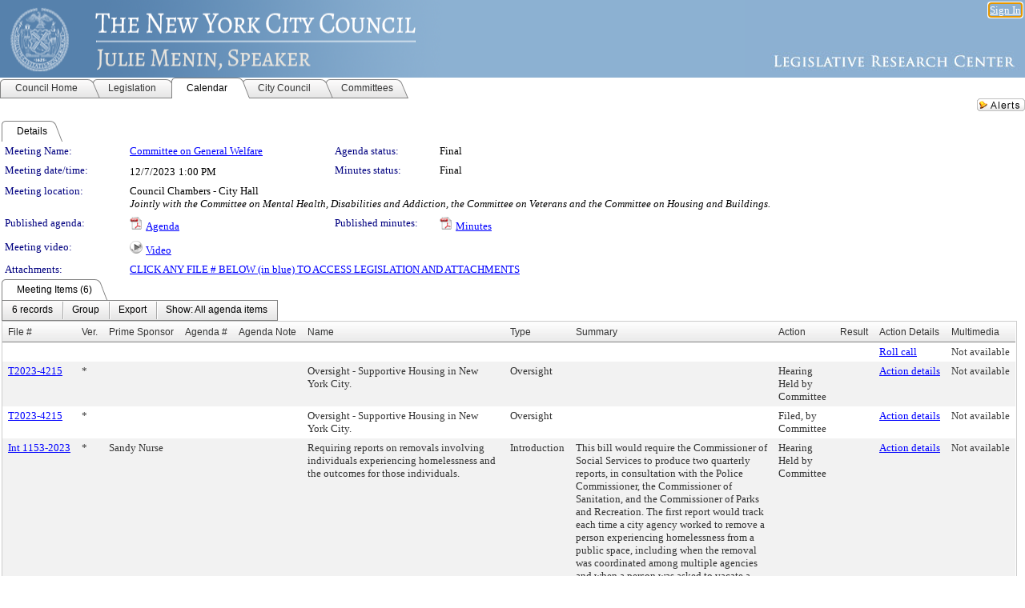

--- FILE ---
content_type: text/html; charset=utf-8
request_url: https://legistar.council.nyc.gov/MeetingDetail.aspx?ID=1135629&GUID=BF67658A-9BA4-466B-A004-EDDBF4D6F76E&Options=info%7C&Search=
body_size: 67369
content:

<!DOCTYPE html PUBLIC "-//W3C//DTD XHTML 1.0 Transitional//EN" "http://www.w3.org/TR/xhtml1/DTD/xhtml1-transitional.dtd">
<html xmlns="http://www.w3.org/1999/xhtml" lang="en">
<head id="ctl00_Head1"><title>
	The New York City Council - Meeting of Committee on General Welfare on 12/7/2023 at 1:00 PM
</title><link href="CalendarControl.css" rel="stylesheet" type="text/css" /><link href="Skins/Tacoma/TabStrip.Tacoma.css" rel="Stylesheet" type="text/css" /><link href="Skins/Tacoma/AccessibilityCommons.css" rel="Stylesheet" type="text/css" />
    <script type="text/JavaScript" src="AccessibilityFocusManagement.js"></script>


    <style>
        .skip-to-content {
            position: absolute;
            color: #0443B0;
            padding: 10px;
            z-index: 100;
            text-decoration: none;
            font-family: "Segoe UI", Arial, Helvetica, sans-serif;
            font-size: 14px;
            margin-top: -71px;
            display: none;
            top: -50px;
            transition: opacity 0.3s ease-in-out, margin-top 0.3s ease-in-out;
        }

        .skip-to-content:focus {
            opacity: 1; 
            margin-top: 0;
            display: block;
            margin-top: 4px;
            width: 150px;
            top: -2px;
            left: 4px;
            position: relative;
        }
    </style>

    <script>
        document.addEventListener('DOMContentLoaded', function() {
            var skipLink = document.querySelector('.skip-to-content');
            document.addEventListener('keydown', function(e) {
                if (e.key === 'Tab') {
                    skipLink.style.display = 'block';
                }
            });
        });
    </script>
    <script>
        function focusMainContent() {
            var mainContent = document.getElementById('mainContent');
            if (mainContent) {
                mainContent.setAttribute('tabindex', '-1');
                mainContent.focus();
            }
        }
    </script>

    <script type="text/javascript" src="./Scripts/jquery-3.6.4.min.js"></script>
    <script type="text/javascript" src="CalendarControl.js" language="javascript"></script>
    <script type="text/javascript">
        var addthis_config = {
            ui_cobrand: "powered by Legistar",
            ui_header_color: "#660000",
            ui_header_background: "#f7eecd",
            ui_508_compliant: true,
            data_track_clickback: true
        }
    </script>
    <script type="text/javascript" src="https://s7.addthis.com/js/300/addthis_widget.js#username=legistarinsite" async="async"></script>
    <script type="text/javascript">
        window.name = "MasterWindow";
        var first = true;
        var first2 = true;
        function OpenTelerikWindow(url) {
            var w = radopen(url, 'RadWindow1');
            w.add_pageLoad(function () {
                focusRadWindow(w);
            });

            if (first) {
                //w.togglePin(); 
                first = false;
            }
        }
        function OpenTelerikWindow2(url) {
            var w = radopen(url, 'RadWindow2')
            if (first2) {
                //w.togglePin(); 
                first2 = false;
            }
        }
    </script>
    <!-- Google tag (gtag.js) -->
    <script async src="https://www.googletagmanager.com/gtag/js?id=G-TTMGN2RHVZ"></script>
    <script>
        window.dataLayer = window.dataLayer || [];
        function gtag() { dataLayer.push(arguments); }
        gtag('js', new Date());

        gtag('config', 'G-TTMGN2RHVZ');
    </script>
    <meta name="author" content="Granicus, Inc." />
    <link href="Skins/Tacoma/Scheduler.Tacoma.css" rel="Stylesheet" type="text/css" />
    <link href="Skins/Tacoma/TabStrip.Tacoma.css" rel="Stylesheet" type="text/css" />
    <link href="Skins/Tacoma/General.Tacoma.css" rel="Stylesheet" type="text/css" />
    <link href="Skins/Tacoma/Grid.Tacoma.css" rel="Stylesheet" type="text/css" />
    <link href="Skins/Tacoma/Calendar.Tacoma.css" rel="Stylesheet" type="text/css" />
    <link href="Skins/Tacoma/Menu.Tacoma.css" rel="Stylesheet" type="text/css" />
    <link href="Skins/Tacoma/General.Tacoma.css" rel="Stylesheet" type="text/css" />
    <link href="Skins/Tacoma/Ajax.Tacoma.css" rel="Stylesheet" type="text/css" />
    <script type="text/JavaScript" src="GridFilter.js"></script> 
 
    <style type="text/css">
    #facebox #eCommentFrame {
        display: block;
    }

        #facebox #eCommentFrame > iframe {
            height: 700px;
            width: 800px;
        }
    </style>
<meta name="format-detection" content="telephone=no" /><link href="Feed.ashx?M=CalendarDetail&amp;ID=1135629&amp;GUID=BF67658A-9BA4-466B-A004-EDDBF4D6F76E&amp;Title=The+New+York+City+Council+-+Meeting+of+Committee+on+General+Welfare+on+12%2f7%2f2023+at+1%3a00+PM" rel="alternate" type="application/rss+xml" title="The New York City Council - Meeting of Committee on General Welfare on 12/7/2023 at 1:00 PM" /><link href="/WebResource.axd?d=HkmiNSkKJcp9zYO7iQ4LQenL3JpSZe2UGKB_Pk4r5YQRuZzPsLMsZzwrSvy9lruIl5GkgwLvHWu67vwJMwKSFxUTlVdL05GtcnLDPfablFs-ZjDTV4SRhTyPSYW1NSg5lG_yG93x297US-_TNEi91A2&amp;t=639011835762949961" type="text/css" rel="stylesheet" class="Telerik_stylesheet" /><link href="/WebResource.axd?d=uMHMJgpmGPen0kzqrN8LWYpZovkUM17mZ-jnfMO1-mIpfJ3Mr86M6T5OMXNr2U0Pk9W3KFcYt5svpDY2wx41YtI055hyXPIDrtrd24Kg09JMsO8GiraCk1bp2kCwGMqpZqezdMXXuW0xEV6n7QuSEOHmuyo6kgwFzlOpXFFZ29M1&amp;t=639011835762949961" type="text/css" rel="stylesheet" class="Telerik_stylesheet" /><link href="/WebResource.axd?d=urCACUaUZeT6oPoIZXShbnlgytxq3wMs7tMUnmP4aoFvw0sx5OWFviaAe2ZbWlhhQMX8Mi0FTDYCb8Y-WNvbuSFn44BI8cOyIzL5cbvgqlL7S5R5XTCNn8Q3MetXqXHM0&amp;t=639011835762949961" type="text/css" rel="stylesheet" class="Telerik_stylesheet" /><link href="/WebResource.axd?d=QKX1AO1vX8ebWKfbb4eOTKZ7XgDBItWqLqM672Ig3qQ3HhlG_I-hz_SrjdyOSSXr635e3yq9ulHFcK2kM9nd4YaoR3EZIdjDueENN-Tv2S715C9DxrcbNBHvWPj-Uh8x0&amp;t=639011835762949961" type="text/css" rel="stylesheet" class="Telerik_stylesheet" /><link href="/WebResource.axd?d=VTwVlk6LPBUQNnEgvORazChEHtncoK7FwkRZQJcbGr2BVqdGj-iMW8n84CsnH6sQIOMorYFprF7_7AGvMwNv4z3tzIzceC4LR6sIHT6HRi6eIJjhdKwZEvy_5yWg5u7LkNe9t3Ja19e1HCM9RMXxDcgFCvouxputivbLJtwdIiw1&amp;t=639011835766520820" type="text/css" rel="stylesheet" class="Telerik_stylesheet" /><link href="/WebResource.axd?d=lsHxUYuoKn-ifTgGVgyNZf3eZVw2bqdnrrfBJ8SSWF0J6XTAyGsj2XcoukzmozU2bdmLMxJ7YwvzKl3RXRh794KwnXvNcPwTMFgJz1q2H-NkU9XddzMi2rc7GFYRGxglrSKxgkmfnuvKqK1tihnG7Q2&amp;t=639011835762949961" type="text/css" rel="stylesheet" class="Telerik_stylesheet" /><link href="/WebResource.axd?d=vsKpXOsoEwDUfVug9KOqSmMo0ZYmPmZq9pNuuInW9K8LhCVDiGx-4gStdZMuqyTrdQnKi2y2KGw-JDYkasLPmGPVTN_zZ42kaVpGhkB2gwWbSGRzM94ksIhHXxPA1yg_0&amp;t=639011835762949961" type="text/css" rel="stylesheet" class="Telerik_stylesheet" /><link href="/WebResource.axd?d=gGPJcKA2egeNvbDi_oMTrZQzMPZHhEQ0hmhbdFcuHMCg1mLBd2_O72dBkCkDfQ_FtyfPokWEk71-f0biNDBijcKF2cbjGOFkLqzBLNnzrv7MZm8BQmoKzeN6l0sbKF2FwrVKqiAYBc-g20wgLAmF3Q2&amp;t=639011835762949961" type="text/css" rel="stylesheet" class="Telerik_stylesheet" /><link href="/WebResource.axd?d=Nhf6TpUj19KZ9rhEj2xtdQWB1AE9x3dfjERCbojyAxXP6CcFUcpIuRIjIS_IzCgwDtzHlcE6eqDW_UkCZmMuD4x586LEbaG9IrmDoMtO4sXgHE8h6D9e_UqLYjifNbvG0&amp;t=639011835762949961" type="text/css" rel="stylesheet" class="Telerik_stylesheet" /><link href="/WebResource.axd?d=7RkMGAtaEIp2mKcOqdFCIpTlALKrRqMWBcpUfEVqZDRAcTON93eeg1VWMn9vjLDHerUGnVdJKMZP8zv8YJhqkfjFeF3AJkEqmbxWwem3_RafwQTUXWmkdAR-pgkwzOwyHrBav9bQkHGzPkQG7ZRd_Q2&amp;t=639011835762949961" type="text/css" rel="stylesheet" class="Telerik_stylesheet" /></head>
<body id="ctl00_body1" style="margin: 0px; border: 0px;">
    <div id="globalTooltip" class="custom-tooltip"></div>
    <a href="#mainContent" class="skip-to-content" onclick="focusMainContent()">Skip to main content</a>
    <form name="aspnetForm" method="post" action="./MeetingDetail.aspx?ID=1135629&amp;GUID=BF67658A-9BA4-466B-A004-EDDBF4D6F76E&amp;Options=info%7c&amp;Search=" id="aspnetForm" style="direction:ltr;">
<div>
<input type="hidden" name="ctl00_RadScriptManager1_TSM" id="ctl00_RadScriptManager1_TSM" value="" />
<input type="hidden" name="__EVENTTARGET" id="__EVENTTARGET" value="" />
<input type="hidden" name="__EVENTARGUMENT" id="__EVENTARGUMENT" value="" />
<input type="hidden" name="__VIEWSTATE" id="__VIEWSTATE" value="hnDPqkuaVogXDmBnfkR9/0sMAZZ+lpiUBVg5V+6OgPfI0XNwoFgJzwCpMjYK8yhXUVfvMFVMX2ceO9Ro7rD18b17vyc114+ZNklonAUS52VHjn6TUR80/G/wS1Ia/xQ49aI6w/kyvqZpXdFS/2rkLfpLdmvFgbxRQkgVXde4sN/hscibMDxGDhIniZ3LrJH/HWxzOgzT6bZFPq7Sr/2575ZmWM2TECnmTBVfA+XCtZY0l6dkFihJHHZe7nzxYDdkaGSYLygeqbj+20lQx9GPpn9qxSaNuAcCc6TLfnC0+UdQ6mkDsv7FJzBe3LhRluZE+Bs1xICY30UbzTdax222/dlNf4fhZqiNmgKaVjnk+rc6r+8+ZfXQs4SW6QP0JvZ0g21U2K4ayRXHe5LKIZlnls67m7wBPpHW1tJ/X62CWZfnX4UXlm07xOka9QbImv9vXHm9FQaXuBswx0mVmNvdsbpSlWbiYjEdN8asz/GRJx3bQAVOMlHKLw0owWBYm7L5mSnV3okSbF18od0DV+gckpu8hDyj6RtmeZoDNBQWVTIH/j0akl8BxTOlBwH9GApUoJN8RpXLP02SghS/ktkfCVg9LrBrMxcj7IT5gZ757pcD0TKgfgN4W0jlXpZkMSTHadfzERJYpH8CvkH5Tg1xENqhbkXCOtrE3DsSqKI3qwJzUDWLparWIfcThwT/6qxOynsY2qNf/GPzMehHBgg0aX42sQ9QXKTIuSsK+lvmEqfWXf6CFZTcV9N3QwPxFpT394dGVWz8+SrU2ycRZkJPe+o6KFgSZI0+eH8L0HBMb5845r/2hvoCa7S4cX4+zXsMsRN0edKxe62ky0Iay5qJD0ddWRc/xszR/SKV9YYIBWPuamfgzcQtXrTFD9QzsD1XHtiRntyMw5rsH7s1HFHVoOmRkAAOkf0nK+LDnPXH1TDq1LA5bgea0KLediuUFxv/WINUdFE1c4G3Z1UeLYUjRTvM+QQpZKuCA6eJ0eczovDNtqRH9Y3+0ylL6i2CWMN66iDDzhufGMUnverRq2vY0dEvDZ28SN7xz24+X4a7QUaCHl9BmD9WlOU/ol7boFmuErUVkbCM1JQ1JfSxxO8veobdfy1zt7gBjIUZGXbde27XNatAsyW0fgLQjnEdfSZ4o5iKd2WeY4cjmQS1dh5y50xB9kviEqJrz8D1EuXbPy96fRN9F7ikei4Tgc/A+tb4wKX6A0XHlfg7qFiqf4lDa2yC1lGTueLJAivODvAu7UfCbgRgkItt0OYhOLEfKl3vJRNh88hD93gpZCGyciJPoxHLgRE8e1KROAmMEoW7fxSn1S/eWy/hU16ycQzFd75wBV0vtgpXtrMRbKobxedtSSqAtswZE5gq/ONGFvbKm+uOnBGWzM/vRIqF/wIdGky8hQLXUleta33V4j06EEbxafA56GmLzYZWeK53CBiAVnfr/cxqIV2dVmbPtbJXmQHjHCzXbfPMeMgaFqHl1tq8UXXt0unqKrt87jLiI5Jv5bm2CcNFYHpoqy5GtiGtD4NFJaOfRxG3IkHjQdX0I2qxTr6pnlGdoTCz7CXPbBcjxTszaqfi1wAvU6Q60JiAw/OY0+2m0h8/[base64]/oHDMruPxBcQvHXpLTJVoi/pYdV2HSpaOXKIc5uqayggiL64fLhGhyKYhQBEIa19+pRO1rOXo+BX0echtXhAqhXPuQ4HflC0DwHHG8jbPwuk2j67QoccaXzsJTr9x1KeJWzCXxMrk/cX9YCU+VUJRMpba7GrBov3U2rMmOBQAGiiJRAAcSX0/4HpDMqxVC+2ka/rVCcLqJFcJUWJsXJNYd2fjZnsv3XpFjQn0xdN4TPT3+QH9wA4n1AZAoT+1fl2uYyHXEJpqRO+nbLt6vFJ33sVvjXZpEUI+aGgAy9jIbjttNVML1finiIX3IxO5IBbGDc/k4p3DzwBP5dSzlKYObhRdLNMva5lN+cI1KKlfgoL14M/D55WbTquVXaqkwotYczOiQNe3HM+ZNBTJC2YOD2QA1KYwTn0akJEzorIg94gDeOcAHZG0noEjTNpe0axWJcIWEQ+X5FEI0Kr3MLP2QD24X48Fn9UZkhio/qaaTYsIn1Ooe6mMS6I/ZUzK2b3i1P86Iz+c1XCXR6eM+OUpMG0/H8ExURxlW/41ylI/7yHqMmjl5qW9+FlP7iUJyDzREHCjxz9joYE27aqNwJa5/ToX5PFmOgbxoFjBcdWs48hk2yDhfAmvXgi/59BczBZtuHX9WwnfSkx/TGb9sbL9j6D+o9F4BH0Mfc75a3Oz3N1XPzzm0imPEQt1lhmb1ItG/[base64]/BCpAOpNKJ3VhmcZzV/[base64]/4p3xZaoAbb0n38lPdherXdtXw2H2OKBKejtxtdqmZ2Fb/Q+S7wQ4I0VOdqbXctIsgDL4BKBZWbmc+Gpex7mLEAFO1VZT2iXgv9dcqaTglP1aDGYk1l8gKv5mtFCwlqwGCixmEIbTmF4AbINlSCqQAOhqQKXqNUkevh7s3HM/w1Z87UxO6ixN2xCkjA5QYtl7tCIlDcoY27FtTs+MHO5l23Z85J2AuNDPwAbpsiAroYJbJWldLupHb/lvGy75o2Q43zdRfBxidPRTivPSDCej82vOiHnAjV3uhVxKMfwR/2Sw4rLAdD95nIwLsBnX28v7GJUc7YYbF1ssJ+04bNpAG1nO3bSKsKVFYJ6e4aLf6k4u96f0XLBdtO7xd7vSulyBDXHtt0NWu/P14vp+SR5nZ4g/05u8nL4Nen3va0eYr9fbDmFwr/MF3SrMzQ8EoQYhzoMmKZoWuyUIZPggMCA+JbLJlT9g1DGy3dIAgvgvVZA4h5aXHC83aauyMTjQHEM2LSoXc1BUUlbzgVxxMO6I3teAo1rqdJ+Rj7Mwr79D2jrU1xyhLnZBY58D6aGGJol4Hw/aCyqwqv7txZTo/R9PQ47gm6UB7eS6HO3TVSVZWE32dW/qT483qIhwCC++vuDX7xwd4ERGiezijUvOGKLvaxgPFd5jW00f8re3+bDpTrcKLq7xkBgwylNSGIlOzttUYmO33ISvqUx2r88skwBBWcFjmxVHXhH8niViDQwwOcc9SMWzgXCjsZ3V8GFYQkMQ0+KX8ZRAx7OdRfS2CRGvvcPh7huOXCE1SR/BScog45ow7LGW8nSis6lqJg8oqLZ+W9YWS/qjkAV2elTKxFqmX+wuDH8DqEy71mWHB+9GGHz10wXMK74W+BrFnn1SBJSrCkUkMJQdweZlpqHirkUa976zhALomji34f8hpRf3W/W7E9L32Fj3Rj4vyHy/D1BDnJY6gFGbSTmNn+v+F9E0SvA1W+I73Yc/g1m7DLJj1UcsH5RIk48clRwEpdqMyh9pPG5N93gG3T19syG5fRHGug+++EyFzfvE9O2xKTfC9KrPdyyE+S/Pxchl5VPfInpvYemh8pdcFNoe0YfaXykvm61XxcHtQrL2jCsFfdR6p+k3cHXD2Z0LBDEPq5MVKYLKuykrZmGhvbNoABfH1wtig+KjzRol5bknFI+AaeM/BES1yHkZ7K001oslsuxZPShGShvGlEckwuz/VbmSTtxm3f5B3VrfEuAs1nShXpsbsPoMl3+0hZGb+ZGpQ3t5JbOFlA4ONiHz02t4RG1V8agvdMbUG21MLg1bYsZSh0WCLf2WiYCXPVldPtiBid9cBgi6DGlhRL9ojKfomnb8HD4kZne5zPWjrmmsUboCdZp9aMLp8HhyxcabAmK/kUO1LGUw6zQ9+myFvjdZ3xG6Aj5HZwqBZt/XopLsIXbGmi0qbUflnmQ3KocFVMYvBElJA+Z9XrdZVbdAByAKp1ZeWhPrEvbSe1wGaFSuR7lmisT3dQ3IFA0scJ+1bpO1GrixbAqQ3x5vQYs9Kl+E/ucQOX3Fj7atzWVlEzTD0or0pZYyWmzWXC94EUCO3hCJzQ5G5VBA4j1cTSbEK9H+QFa1lVKEZ6XCbTczy6QUBkiYKuEfzmMVxkCPaBFrjyX0TK3xBm3TLnRRFwG83tr7aCRhpnYx6VcDZBO237v8o8I0AcDSZIAyGgiU0kkdyXvXcE5i/SWE0YkxcxzlHub6krhDai0VsNxM3nXz3GzckPxE1SBajEwdpcybadk8IJEvLewV1BgpSGNWQ5mL0A9K9iZ3PJWgdE3hQizm/Oh1e+K6H0CcN8NNCXK6MGkbHkbRbplOmNQCwLFHR8g1u9wTdI4fBe1xI00XyUtNHkBStptIx9mPOCCdyj3k0oD1xeodvXyN1BE0087q1eZ6hSD4LU4TzhHeVVffu6o9CiobUVVNpMKOoqtF/01wbDyLW5dA2fYgXg+zf8OSIboeXQtIXYhtEhERlwvka1QJsKpD7/KtLjeo/DoXj3bjC9f7Bi1K7i32OWX8km+Eztgp1itjuyhXEm4yWsvfRVqefVVOjR10yZ0NukLwawelu9iAWlV+rCeU9jgFpAK8GlM5X9fwOO8stBmZycLThsZLnAKkNXjKB0zb0Noiif6un2Gcfk7q7jlk2oMVbrtTEh1+ffJMckSQcZeJ0qoTjFIdTnhGEAWk9J4cogO/tCA3N+JcOf5MYX/kvjbDrMkManfBhuOusPBIdbKmTHPrN6aUkLW/H+d0C0NaUiJR5dr5JUjaeq/HUHihb6xWbfxscL8y/mN8nfJpznoLSXjdGWwg+tW7VOlp06Or+tUY5ooRBr5wEZta2ZmkPGabHQ+s45200sSLVZHj0c73Dej5T+JgOvaouBXhytZXGP7LuZc2Wm+9E29p9CyuNAEQl425IWZv9zBZrqliK7CJNovMPAe+0aNuX9Lc+uhPyi0wK6RA7IkHAWRqf/yih+qSEOY+oam9/2a2ty7BweXmFREiYu/+Nzdu5Ad+5SR9LnBhU/pmldUq2JFoK+asqBUHdc5q8VZj3huB74YIzmT2BQl4AAE7ulFlj0lh05SN+4v6aMwkGzXeb23ip8Z2RCNqgsEftx3SQeV7HAsadqRWaa7AaH8QtbGGyXSsbANrac4Bn8IMdn1hsMvCcvga8xH9p6sOuvEtNVevQq1VEJXSPHHxAGSvq5rtTYkVJe98IbTSg/0WwrR90Bfv17Lj5KCpqNZoNpSpEZurFxJOL9/04pSdZ2TSX/zZTrmD56oYmlnkMfWjeS/OinahOGUi20TrGxrtkua5Qcn8AujPag6xM0T9zSChq25RMZakVKdqokVlV7OBy2SEFSnT76uRk7YzqoFYnrGJGi50LnACihuMznL7ReijvA6lwQVbWzm0t/5AerbqZZBs/v0/L2Zx6CkkkTs45A66IEb5GH3A0ccnl7SgMwXQ2p5cguB/hpcqStDOgAtwBlMoSDXfqrtcLGjh1DnK0wiNhZcY0oInpCC+akH1BJx/KXohFkCanUPnM69T9vksqGIqJ9aRbC7+ID5X25vXZQYyteb+IREDjUW9ZpBStlwy1SYu2RcAdu84xVX5uf4AhR8JGIP5yRt0cqpk5rpUvh5f6TFlFuLp0Y8jknjVkF8YYxRLPKBzp/FZFfVLgKzrUhnK0poUIDvc4A7zUv8z6Ojm+/[base64]/JZFLzqTiVgcWCzi+SBQmlJn908CdehX9q5cZ6e8v0omjQIts7c/Av++B/fiQLhTR45MRciQPZzikgazGinpqYYEC+0YQQUZY0YUIt+n6vhjHGywmAU/ijsCEiO2PCdDmbhBBY78/xqUSVTMdBb/[base64]/I8HxTejn3h6RWf8BLPxQV9n5Gw0vOvXJ51yZjow/hmfthgiol2GHDNOP9XSyosM5fHDOwqZy7d39Q28Pdrxm4SMnwL6sqPyraGepwTD3igKy9AI1EXT3VvEb2wQVVWRITYmnuXqYe/tD0DLDkrkG57lOCGOTpVNZfiwJuvGYwGlHenIs5JLX+/KXVefKtbIFC7Cp4MQ6fRTumJb8woye5GlU7T41H4wO7ze2P8YoyDfSMWiq+M+RtzXm42romKlcrawFqEhc5ZMOLtJv6PGUUlDkT3kggKXt3L4BRzTZ+WoSARXFEY+IIOoRBEqk6MijV+/Ug+u+I+j0OosTfndRJT43SzIn/R5LsPeaWGY9Kd9hHKFEXUqMOJq+jMe2S5hEIeyc0fV9/dFDxteo0TO5JPB8M8cTXu9MbSD1bkA3rPbHwUJIS6O0Dt6DBkM6Fl3FTCzt2LwIgO842kdEzlkiTfNXzPJd0WmNBH6u7EB3FyKdWIMJ7u94Q70Mt9JMlfHWVBubjUGTPjPYwgeILkqfmAdB0kRmGHC5QdK885+mdIyWvzI/KGpmh3rXatISNRzqY9Y+XFBh2wDqAB8GHQaUT8insUaEjA6neCtBQRUakJnVCUORrUvdi+s+L0wkkaAJ0Vud945ljb5M/uXZM0LxFwnhG2gJbWlFV6Wkw+R+VzK6iGlIscKnPu0/kV4+21xb2x7bGxd4TCTV3a+V/pdq5CJLr1tykov9HvoXd9HD5yWeNok4mdS85zighL81dMawwHDo2K9aiZsNWyq0YhsdYNckZxdoSjbJJyHeWM4Ovxxzpuv28DO9Jt/X3qkrgxeqxWexZyMMneTmX05aHPp/WuFEO7nk9oDTcR/15zTYyeuBi/YJAqmq92uon1EXUBZTxhKL/C8kYLlbh7dZQEAukIQ7kdC4tmlhAEWBSX5aT3BTDgyuyq3hdK/R0NBQQLEcGc8RXOukb4Gm/6AY5/bnUog7vvjmMV9FZbLn4zeli9FkspWI7vDNEknTaIrs01XrN6r4f2iM87jlguR5/[base64]/38GNf3GT1JQ0kthKDe+ROODavKvFsbCfK+u4KmiRCojGpEggE0WQrb0BR1THXNgcFflfScM+1Y+4GeHn3pbfvf5wfQx2jPhqM8OSWyCXmnGzRcV11fxC5W/yMjWk08fqD0eIXMEngE4Fy1b2ac7WMzUaYEMoJGo1JNwLylOE79uLDw4E1CInuvT7FUQbIboUCYFVOiTwVOJaAExvCObnplMDz86nJeiawF+ub4VvC1o7L4353gZ/rR35L10u5bw8BynTUqjcc2rzW56dzSYpjyb86Jh9Jfy+0SZ8i8bSBdH3vq9S9AsZ4O5aEK6WPpviHct7/[base64]/hwGkAbdP3Vn+FvnIkTYRWanm8albPQY5d1eGM1Kn6IzZc9QJ3QHJpeffP4sNk4R9E2Xo6qfBcg/Hd/WbfvbV5qvxi034o1pwBjLkSygpIC/uLiQ8zLmIg3SExl2JEaVUMAi1MRbJkl7GRosDMGmM56GBsVWt6JIui987ppwS0NRiIjB5PjQyH0hKywy9RXZUVdAudE0cs0Y9jig8YAyZH1DA7TVNx9Q680+cR1m5EIJu7sZrS2PVOKfyooaxDWGQUY3a/bMMSqb0u6YiMa+Io0TMWjJrHToOhwmWUH2B68IOFOsv2a92h2plW/byG9357ln25dDHFAs9svUFLmLZodeJyO+9QrFE6B3gU9Zc+jK1/ip/cxqFLmj1IfV3ji2+Ur2m6wsYTxkluS9nNQyZ2EdcwUz1ChBgpTCBrl9np1YHcZdkyXfWnMs/n1ok00A30GQJCZwndstQsahPcb7cMJUffEs7ANBaPsAtbB8g6XR7FsPDFMsrgm8G3FKKRNf9NH9un1btWjP84CveDw7MhNyAxQec7cPfp3p6Zn4oEclu6UmahdvlRpSVr8ciTEAa233wmuuKgmQ96NYsM/j88Wghm5ZTXzocgB8RsSKld9OguRGi/TBxT7GrUmJWg3dnTgeqAmo7Aajt3mQ1F2P+BA0TE5J7rZ3NhK3DxX/6NaKYN3sHlDkoRP+aTPqA+ag146E6mb9Ubvp3ImAci66njN6gb0QgmEsYLJeqWFKZQpRxOkYiHGuBn9Fqj3O2HnNkAv5RrG9VjXqB72ORBUn4j87Fr0RNT2UyqGpKcF4eWKreQN8jRHJuvruLzrVpudH8RIv6eQA4zYppkMg8RQhiW3+idrmaUj66Iq+weLXqOZ6eXG/x5kKF2w0+yfKWcYh8CyqJE5kaxmFSD4rpt85CjLmEW+s7fwOpbNkxbSaRsVXlQnVhTPw5J3x3kOGg3IwiAGN+3WZvGFHMOFSr8W11LLORyoLGKfs9i5H6JSAIV+p2XVOam1WTg/5qHiFdpJ2jU2PDSjeuZh+vC/PzI02zdpaCtK4RauUc2f4GJGeV5mmffQxlSSIsAaYuPBnJREijm24T+HSgRxY0L9yHCpUM3UntkU+AZD3psQRW0JRtogIjmA7tc69OL9plS75FiW1J/0oorohyFk4rcdUdXEr8PStBdMLgfQ79j/rjsBoK6XYDzpMTJXtYSw2PctH1CSqZ3uXvJQtAbvfU2H9d28VtnnT7cilWaMkYgJl2j2zOrBC+G/qW0AVP8qYMzitdROj5/xbA4Hn9EHqHO06psAbrqYGQE07kjCHo+H7Z0Xr+XzpG6dyPrZE0uAj0DCDuqT8LpyxgQIWbCbHsvqzDJRiH7TWYf2WGLbtHjfwE0rD22J7gtuNOg3041DGH82ru4MJ+zSl+CeVq/PMSb9ojZ2n4TatcDoCENPUgFv/+CQUwgeZVOhk9pMvwfCo0lHvxLGVMzeGZu7yMZlb7prv5y/oqKBJbjST/8+hvyTfvi4NktUQyhZkY9YBdX3bQFauCKhIEQ2xx4Cp82cpYgSQNifOO8RBpufBX2bUgbMx5xPEnCa/1afZoMjpEFKeRIFNKpnAc9PTfscOckQ5nwLsCVfW14Gh2DKadmjWOPSu2o9xYFiYUEcCYCP3Fyn3ZnVfMF6qocuEIroY/P3RnGY+ZsSrTGP0cE7BbcYfppAtPZYf2Er8RdGiLgwKI9YCSgyK3Oo5XMnMhkzFyAChpP7TD/3xHwHxhxtqPQyfz5fBo06NTjDgzBXjJS1m4F7cHJTLkGexC9j+AAwrZCcYqQTzMTBPTzb5fgwAcrbuym+Z+CPQa4gPdLLgRBc7YWqUPIegL+PRVZVvZvetNV8D4JwsdxOHnOcnkUdUy5HEn7D61SpVJrNomZxPLjrmZWPW1n+mhi2/7+KBqXMX2aCrsTpr+Btc0LHBgVk5xEU4C/uosZkGBBMG1goLe7zLCzMl7KxMD5dh9E2EvhITB0geWrwaSWIy/cXQ/tl7M6vHBz6EOOwNikEBoRymdPBheKlPyjMmjcXgr5uwXDmxinhAKvrCoJdgyjA5LMdkIhd59AghM7CksVhi2f/6Kw7TQaWitlS+RL/x3KNvMDx9ZWLA0ggMe/ArIeA2421Tuj0aEMyk8KQxchcCjQSo2U7eLGEad8HHjxc3G9+oWDU953YRSauHPBrfeP61+dXClLQlJYcWRJmPY8/ol9PzW/YT9IXK4jyoXoH3HOZZyi+ETD5Z7OFkg+CVB39gB9SEkN0qjGq9U+iLi82fjHvQgSFvbEdSVQCBURtCDDoaRRMJhXq+VFXKBwQ2iaQndmZijotq7z7Q0aoPgF/w8dRD8e7aG5Aahkt9aUoT0tGRhtJWJea6/0OE7B7kEmPeIfofmzcUNHVqBEYO3qLEFnrGPkREfIvF0+o7k+erBil3j50yD2OwXgCWeK5UY0v8264G3Is3AVuBYc74D+l+HeUST+1QrI9iva21e6aNmuu8MqSrG+TIWQq6judDqudSLAmxRZQnNITphh/e+7Wv17L3UzNvOUaIdxs/k0v8QI38A/Yfc/rLrFqdUlGlEpYFOlaKgk3fCkA/8NqZx59CsGNSoJLPd8nLoS+S9Qt4o/JjXZoH+J5f56gduljl5OvlJNokp1n2515QOcWOUC71hKVHOFF4H33TOgy0dxfXyBe+VtGYEHtChUNBJ01Z6Me/lseYi6W4bIstMpuTVQ+Ps+jpwWm3/rbfCCmHbPpOj4U3b+jUePdJmO9PWiz88g3i8lLMSKTUrh4JBuVm7Y0wQO7mP9Ohg3xuPOjWuzYHqstZsi0ken3bJegxoN4Tzp/ALJFJrIyBmMunjeI6o/S8OnkgNX1Nw+UYN/mnAL8+t/cxFHMX1Sf3DWVHSoAtycu3V+PtANYJdZE6UrXaFmqNCa/aj93NKDIugFHSdk0uXmnHQCYNyJ1wqLcOAItivlnok7607YOiG+7FanbRKKPCHfydXQ2ERfGaS1uxIlT/4I0Ks6aJJTFeSNCciMFMojlh99rkresPU45jYJvXTf5jSEsNdue50EUsJcZ0NMj8LBOspPP/Q8R9kVVCMk0KNKJ12Srq4dGu35r0Z7EmWZmSZMy7+8SbDniM9q3aKgWjfluQvJkxsncE9Xd0sHuSeubihjw9unxAnWlCEEQoLWeAjc2Vdy14Ku69925teeAWeDD9kp1Bq8Yes6BKq0i7FBxjQ/x/67vqvdelHyCM2c2v7DStmgg5zTsF20kvTKiS3xj4yKnjtu9AAkMkFT2JMt6Irq0uMuNMBUzteM4UmKy9hjYcZZkfLETnig4kxtVoPj+Ve8y7eroWO2EOUH4vC2I6z4ZCE4zJ+NqWxbj7qV2qR5ouoDGRibZ2J8h8N/UWIVKKZiNpCipVaR8jB9vY90HQpaYgHOc4G2OpPmj024RobAWXRWdGT7W0SDR4GmbOKeD+ezU0yrSrNLr9ER46wkJy+JriocHP+L1ID1z+/AlEI/7qFU5SATLcKeMcNQ6z5PpVox0l3yQ7hqVCAAp3rn3b12+FTaZuM2cSJvYqVYPri8M57XkWIQRLcnw/gMbXjUSvE7qnQDjxcoFgjOxZk9B/LxjvAw17v8NXWoIWu5GkkMma4kFA1lGl+7YqOVD/5jIDTsuu0vhdWE2uX8CLTAW7GIWpWCW0roJ7a7Gpy4iaug7QXuB+MfyWMx1GBpB3Inog0amMtcAZ7OrvWC8YoJAsDW1Qclwwi0gA6nCrHpuvZvgwgW4uVun4x0O0oyxUdsv22bf6VXIo+5GkZWAISUIpgumx32UWZbdQ67mJQreutH2yTHIdpMc9BYtD4qeyJ9/GWkZPWXGdZFJlAjzxEujg3QlbL8QlJ29MDbIvpv13gg5ZHHUutzbIStSNryw1TV9sj1wkEJtlOJOX/C6dKmSX4mUr7o+DrmI9Kl6N1+If4lpaAYDZXcNKIeGtRdDT9nvYbvE3arR1ns2+Aj/dk3GhZtPnse/dl+M6AP5E3BYLzxC9PlILcvtd6oaz18hYO23KnBS0gOGTMrtWG1aa0kBBfahg6EEBFkeXRZ6I9s7hoGc+/7w50FgtSYLudwlGYKJiH3CTtj/X0VHXWEhuH8UlGyt/4hGE5WLTZAuv+SwCss+/pMSec/Be4Nyly+5w7iCd5aV81SLvaT772yYyd1anoQ+J262An6BxDOTsUteReEvmn1pwugf9AtnyG0H0SkK49+Bzn7oKvaSo1i+6oKkm9ifeUMrjODqmeYQ/xp23IZHf5OhzUneVAbJQ4ssm/[base64]/ZCO9w7pJuGU0axJs+hfVdWLFxYih3nlcqO33qKGcUts5DluQPSvEdvcSkRebBSj6fuGEdKyoNupF+g/7A7dHWHc01GUtUfAM1b0N9pd2ipC+MssolXHpw+mf0CudRux7g65LxNcUBx26JddOfIH/[base64]/pFYWDYog/[base64]/HicZ17KmxvOjwzXNHRf81jk5fy+KGZm3ubfMTkuBONJ8idyanCqyNbbOv7zbKrA6rIxMxVEY5aLX2AzpnKP+nzqSnaGU23mSQKrtWzUBVi3fxy+23jK3HdwZ7poM00NED4lWLc0wGpGOd5jFQBE2cv7as7u8zNz0Eyh/UvtoiVeGGxVK4wouABvZ9ixapPrdZL836CalsRBCDBzYWyA+eUNoOlSZFnpSTb+BPI37Icb9a0zekte6Q4GqISDe5i2M/k8uGU9XTM2XAMELwX27+4ebHGK3Q/5B/or6Q9/fOPN4LRcq4+0WZjSa1/8BDjvIawjJ9rVj4C2mhIIc8wBOflow8L6x0Z9CH8SXgnrQ6hd5z91mYsH0Vs1stjxfAVdu1350DS+fTf9ToVlQiyezSxvZ2WhLyAa9MQq5nqyma+R9RL1j9tlzbNlpXRg4mByT3wU9U/cpGdQe4PdInOTUQF2rqZGShsu1cuFbhCRPF0mdygE5bnZozc3CynL24eHgZpUI0BtLwutvSwXomo1VINXB49iq+Yq89sw4eNnI1p/uXswWZf66JlXtvmC1uzIMmclMLHUutu2+QH5ORQeCCpne3iJIQ53Od/ytwaw447H+Ur8PRt6ZY/Zt6mrnnXkl9Ep6dOLpKnl1IqKcozeVq73a8HzFzf70ExqacnPWK0U637rcwtp3ChR3I9Nco/ksaB/rBWNBRjFtDOKsMr+iMeYtcahxD62ush+qh2iGBe9a6Cx4jiV07UtQh+EyKh3uYSXlXpdpCCJLf1fYm/udWwZdSrz9FbxQNmprkaITfXBSqTpBlmcyspGaxWwhsFGpSetr7O2AWMUe3KhFmzUaqDptayNBrPsqGGeOXMLrlOf6Gsw+V9RtZOSDlxyPXvjZzg5D7Q+EA2zAg/7mzYeo8gZCz5/FMODpjHMA92/30nA0MubfUg18OPZOkrSOOZLUKfuUYLYbAp2AVfVYV67Z6f8+OFlffJhjUj4uSjBL40eC6Fl0j9xB4AysFlS0Y3EoPa05Sv8lT/fOgsdOOK4W15nfAxZqFqB1UoTkn6REp5T5/m2hNQ87mxMbesSWKUNjkcXmvHHc2DjQt+fPQAYR0Yr37NyJ+FcJ+9gpddfTBQ0UUYbpt3WWv5OwKqaXWVzMToAzlmT0gaM/wI6oYE/JIz20MPdhXbriliWlLWeUT+jfrxmFVbzyuXNRY+xAiSArbs3No1Fbx+3Fzn0fGz6Oqu81AaObFhtSfVTJDooaS9LPRdABxWLOt91V1Gh/[base64]/PXS/v/zGQ0OkZe7p9WJ+8k51JBmIHbX8g5yHFkws6gTXrrQ/0y2Fa9TPQQquxNrB2lXrLRKuDiMVQntjOKbLfiqhiYJK+biPsuSCAvhOcc6zWaVIkpyECiu+ru0xig6xmfqFB140bq0dv/vw32plM3Jq/D0h5ysNonVtgkF/MfeswbXY1hpHFOwRO85x2SvMD5bOp8rJRxATZdwUcn0MI1E/y/AFwVsbOzRB4H4nZo1naJJsXSGaYR2JNYbGbkyFKZpRVMdIZTUL3iZaOxP7kv/frnRpq7WQOuGIxK9hrSk1zQGCgpOCTVVAwFbP6PPgFeAFyTk1Q2aEgASXHhdEh5suKdL9fi/5qpoq0aXtVzDuOadjplcMhUssYitqA2zrunGr0py2wYMCobPdNzPfcSNfWKb0JnHWWpBbZYppTkRwQKwHRbZT1DyovdGQ510ZfEodsxmkZian2FfCBhNxpuUCR2Rc4o9U8Sphqk9nO4YiPluQzPDl82XxCbB7V0MeRYzxyHJRMGkZo+ZaXrLcFeuaCScVR/3LllonH1Y89lasHa4foqQlWOj/5EFKOiTgahqCBwJel8680r8g+c1w9/3KbJoGWhtLy7OZe1u51iE41JepTuwx9N6K1S5J1zekAsiuFB2NdJehJrVn24SB/[base64]/ASh2buuRo9J+FBEzfrUv33z+qX+DavZ/yYk9CLtWBF73K16ovuLA33onSPqGgQ57Gdi00sAk9Ie1UxuWJGNITy2kd4SGE+EaOFLkzz6VbSoVbdI7Ac+LO682F0E/joBuwBR/Brn/atozmMEK3qWBWNweO3HVrHgiJrL0wGPxh5LBdfrTRQROW+aPhFdbwcAe86EiNlw1dUyG6UoOZAxXvIoKrVtbP284t3hgyD/[base64]/d7XNNdbtKBydii4HD+QduaO0+ESAhsIZ3hADSHNw70kIWDdPCygdUunCP4giaEvXRFoZIGa7JuaS/5YBDV3tiHDFd9hbMacLFXGLaON3+2ceexs3UP95jAF9fp71sxcMd9Ffj7btr6g2bpao3cY2cuZZl9eVrLirwW6yIo6G2qmfbRPqSwBHHmBusOgtBM5d6EGO8uzEKQw1V/CjVW5YMrjalMkeI3sj057SDNbMH+6LgBvYdpV6EkjEvtFxmQnCoPyJlVu/L+fM6A337OCPv9mi/KZTqubXPluEnGj/[base64]/Io70Boegsn5Q/XYyZPoqJ3gYZu3FZX1r43LbvruGGwZLFlMKKwxN6HJ5DMo7CiNS+uRZHqxtCsgu0mHqRi221oSHcXYn1oUfOoXun9hs1rDIVC+pdDDL7X0DPMr8ypwTlRCMMbFzLDzOrBb0LSkwYjFd13uFVJqEMG2oko9bC+/ST9sqRjZFFgxwN9j7PJRfd0K1MgebUDHMgnblhTRj6Qv29Gngfz6hBxpNgRkjno3wi9ZCwh5JVVUeWGKTMQpXlqsV2hZy00q2mTRdZeSpe6A4QUHrnJEFZNW/1/lOSt9Y/KH6Oy1O/uHpZMXZsn3kQEdqtfwJI972nmg7HiGHSyK8e8MB8VXQdqIyzi9QhRvk701j3liM8vn7QSOB+7iDPafHoI/vq/RWFTf7Zm0mtKFM7gSFKKFhTgB3rGXenEUCnN5vPFGi6YoPXyV2QSuwrYv96N5QO7rV3udvTw40Qn/RkWKMuYAR83eiqQkRtSSJbD+sqGOXHeLxipyimD2YAiU9lfYEgM++SPlLe5HrhdzoIkOnvvqnaZce4JlkY4mo3q/ghDNZE9BivvCk9T2B/gAakpAOFkz5/[base64]/a/bi9Xj8RLav2jsRtyB/qRO1G4T3v8/8EfwdZ/Jp/HKC2VbYBEjwLLcmTEa/TvsE+K7fFxLyzSIam/zDk5rNxHJFrM9GiPXvoFVLkVpZZHF6WNKPwPRt8QbiE0WPz4tjICjVaHLlIJJmIWURvs7A+5scoRAHdYn7nglznEUWMrF1C2lT/rfUzLaivuYgB+NGXPV9Rmtkt5/MgqXlS4o6PY4Q6ezpHyDF9myjHuBv/JtpS9+NX4Bl9AAVGZZVdt1RpCRBUfF2P6WL0UWRd4649spCiM6t5ItQTsTJwbUrtEVOfKBeXEDN8x6MTZ8B5+880YqmZef8kKPYC4h2SYKOc792m2f1FNQskJMwqjHl0D7PvvzDYkG4KA/2yOtfh32xAidSqUg3WRaDAThPv3iT8LOOB5S4CUX2hQOFSvOGWaeQh6MfMgM1IQIn/cbt4c9yJ5LjgvzjBOCjoii9B45GG0wUYQJcJWBKxsAKLvI/txuhVlz10Z0mJDFH7Q8caNIVzu2tQKljnrBEDzzMOmWnBR3dwusrIGpX8mpvn4VoQ1v/Sxh2j1lIxnf5JbzKCtNj3hS4sBvCBnk+5fUQumXYRG/qZRHnLcEt3I5lhJ5lMYaA55Vo/eP1uTu15YHUMPaV4m5mILvGeQte2OGkaEzsY3x28NGAGiW7da4c+/Mx5wjE5U+mqjFWKvYC0m/XbZKJDTXy1PQFFoYqOilI6m1K8Lr9sh089mjAsqADDhV/UNyugSr9l0/Cib2u0QIfJ9RNigDaoNbcLllhUUEka8afpSVly/KlMTkOCiX0BY3fCh8WVcPIyAGQjtTWi6aXERFNyfaW4XYmP4GgE6THrNrMb74P2KdqMZs0VlaG6syUrIJ9VOI8cd/h0G6tqUovrhr7YXr+Ftz9nJ+lPPXCzBp0YBbmqzGjXAjEJ0cmYnlrvoSEl7RnITfVdfgppyK27vyMsEgKXJXwnwI3UslHnGc37V49JV95dDTVWBBSMt7Sf4k+lbsvLuFMMh2MKAl5lyBPxnK6CioB6xfqM+XU0JatKyx+3PqIcjOvi63L6gQzqgNDbmsHFVJ/+2bfUa56ANB0+BXsmnAZEmdPDc54TpdWhB6wMDNss/zAv13mdW+Ia0iTq8I3zhex0gbyo/h1jqZ2BOy/cwYCNlQlpDdffGjd83Ghl2Y6J+OboheqZnYCROgfd0U4jWtuRmrFM41ngVCs2fnIpzaQJ9TEF2HPc6CFFJJXLdlKEz7exB2yww8DVLg8wpC/WPu+JGBcFAPxjDLnCRKxSf0dDpWBG058idu2G85xKN7ehwC9W/9Z7iyeQYv7s64jEg0Wo9elKAWtqS2p0FFHoOk7rnZgEs4jwXD2Fto894IcaDEXZnF0djO8Lht1bgjdZrutCNgtMz2cRadwXBwHiAhZ4LiwI/Tx5Kc0c33CwjzM6Thoebgy4bK72VE6mstjq3rS6aUgJGAX90bWgzM1m/doljoftJwIHXYsG/apsmoFSpubglNufQE+Ts/CEHZw/tLciEp/AMi3K5jpNbgDWW9P1ltiTSKA0vxhwOcibuUZhQn/1c3DcyzJ2P7kxfTRP8tfmyD/hw9iLb0Shhu1ohIL8BraQ02hHFHcDxCCvfh2jCx11URysLJ+rVbpL9qs7vGKTIMty5n//H7ppL9rV70FomNMqlF0/eXJ/qHeJEYtpK63zFE2Fudl0wk13VIYuoBng0l7A8VmLqBQAk4+8xhVidRM4dyqCqPmOcn9126Cmp1qj3IkIc/[base64]/9uGYntxODJ1OYrdIQn8ZvAO/W8owVud6RKL/CzG/E4Dn0aE7uo9iT9LqC/GATbEbo1l2VzpVj0QWe0srVCD/VgFNzRXu1PLLH0Ji2wJsOgGRjN4ZcAQLa4sRlsDay38hz7Wprza/RVyBzEj1Hb2T5GE27kYpUnzgVXuPfUUT/fVi4qNCSlvknPiFNje395+MjDbLxFafrZKtJyAFxx/NORa2rlZs1mV/L91DxKAqNKFtBAvB4jaxZyixTEYhT8HktcHkmbDKUEORZocIbdB8XNAlBEZCuesiVsyE20xy2K11Sva5Q0eqQzQltybvfSAtjW/xu9HGLOE9rLGgEzMVrEUqYazbqrbz+eWEMSjASkonlvq/B9SzC/nzzzt/2L86fE8TJv0UfiWCcp3agjlolV8Z+JY/gM6n1Rs2Gx1Vy+uvOdxHcGAyJau/w++amNP4xvJOJfHl8jiVF75ci6xrgVSPvKZUhVbq0LpVSd24ZhAJYReCdvQqA/Kq7GHsbDOn1Zrc7wjmA8ofsAqSG6X//2W5x8Si35gXwxKVCHxLqUL38pDSVFCGmMVavMgqX6FBpsJMRc6fWHN6zoQNiKeWYfQrPCVNa5iFd2D6byDENWr+z2VZJaHqI36ziShVoyWVggCQzo37WWEVGv5Sw1Nr1HW2WFcBn6llAWM24rUb+6P7wHDgkoIsxMN746T2Z8znZotekfXxQtajwsFbxvW/MlqFrSkEb2tdG5nNU+gHPcLs7ZSnaFS/ENGWRUmKGkOhLfT8u1IU24N6gJIb2NBTuRGWbknALbaQUqI23KwJ8aZXMmWMm4ZDqCpBwFUMlc8Y6L9+6i/[base64]/XFOFDZniLZjaTsC/fhtmoBgm8SMYUEDfXE6Mj9Ek9Vb5SFwayLC4dDtPpnETq3CtRClluakXJqzExv7v2IV2gPiKQzybGZ85PATtmcQVmg+Rf2wSifPqllnTZbrlNxOT/FTEYZQmk4koYzod3W/SxecaIPYMVWZxpOa4ENeR43b/jTamC3so7YyxhWFmFEZZlkEsGTVBiwHEIpddFXKG0uFASL3jShuEUnhp1SjK1hBS6K7NLkAFjEqR0yz5VhLnALHh+nQPfsRZjjaFVZz8yEeAnj0lpIDJPfkPP8roHO4rqM9BVtGSS4URYssuZWY6pkfw/S4t1WjIn5T0x1whF+xfnTQr62w93Yty99ssfBOKwyepC8lgdGGbEiASb4ewVS7HySEtDg6sWISn8bz3kDvorhFvMaVCMrfXR/D0yP0pxLbP12nWkknY16YxHoaDn+KvMsjys0Yg8HLh8QBHijIL4L7lVL9aLZwq0EC/Gn5pHzqv9Chb7cAFZTz/HiYV+SECKOvTEihl9XNHTL8vI2c08aN3RcFz+U0uTLfsBOoA8YOSFPh5RKN15tUT1/4dE9KMAqy374rh4clDMsC/bycNaQ9gONKTGg4qrPgxG231a+L1Z/KH5tiRufeiTB0trh+Hh6fU4c+o1FoOVxL8UWpNoLt99V/iMw3fed6AJFrbBA9DFYGlpYaUoKihVNLR/7h7ZQ6c3bTJPT/z/[base64]/TaSt1kPjDvAsFzO/YCHDiVnXGd7u3p7uP8EHDbGeiXnT6f5kjxA2PUr37febdYI8VYW6sW/IqyoCFKjEPinNckgtdp0hUNzZvskCq4k86/NsLMDSs1bTWZwjHfgPYVWPMcXXWGfgj4lyEOdMm1LAAUlkxNK2IBsviZFEQ3xv7q1+IOCyBGXYWIYpZ38sJRc1EEm5g56HwuM95XTGIjHLA6WnXHHCJz1Jwd5GU/FkDWk3X3d+Y6up/1E507BvMiUAlT4rNSmtQQ1+26CqpQfIqOLJ8VwLCLbEP9AP7oD90dgsQUb3AXSILBhCRakSvjzlmnGzMGOGxHe8GEMCR+dIeHfm7lUBzALaUHOlDY2nMlkPFVNBeDOxQ0LIKDA10y9SulLtVKnhneLlJTfbL6Po3//SHd6qRzvFt+04Yew/JmNjL953PPFFdy0+45WJOdZlnPPoKFtBC0WCa6YhH4ibChNnOU5kqqyaYv7cp5gz1LPM1ESJz7XAZbi4jNacA4dTBGAQXVNvYagx52yiNBIUXI2W1ZUCFO2ED/[base64]/[base64]/vwNQ7Z2hdRIijXJVbvcxAwWNq4DlxGduGiLgyg0oxS5afJI8ySw+/Kp8uWeKbENFYLcYeeSjRq688k1gwEFTTIrYoeO5KZU6x23F+BO5+8HIycUaQwM25dHwkF6uFx63qROH4hfSaW39ou/pT9K9lXLB7wWDpOp60XwZ0VF7/clkXUe7WcLvePsQtu1pXcNkRUro6FWba1LF1igQx0SGU5VZlKAXjWdnA/7hru0mTSu1P42sOA4KUpcMzf9tomcPLsdH8tFeb2q++J3i7RTUck74ipceXKOzwv0wRE/ZTWsGwIFK/37QU3XGtJzSHg4aV04PUxOJz4oeleycJQDGn5cVoR5eWEFbHClau/q4uLso5SWZboxyNKE6yeqUaXW/mVrpsImvTJCdg5JbXcrW+KJsW59kFu8FamGL3xNKGzmFar3eXwB23sPg6DLyQqERTSeI/5eb9o8BT5m07UINrc7BvBaBhWBQ9NNPxwFu2OuoRHvL8F1vAMMS55nPeH39/JMkjwSriFwu0yeplL+4149S2lcUnFBc8zaS8XXiEZkMWdBbwbdUENThBNkTMNOKsMfCgpUydPpGhCOADlSTUaX0S8++WWq7s3MkDh4FL1EmVtZU//prZP6bn+0K5V29RTNSlxU10s8WzsOHmRjQ4ZQeiXswhHsh/cwpq8dngq79Vv89bA1W4OgEE9xaNmqfweiBHhzLqqJR43e4LfY8YjkKXzvDvTGBOpYOgFoTL3meKQAMRnfsSnWiwJISvNQXYHOKLsa2F3ckZzSoGPRI5rRy36+2GEW2NIWnwD2r46NBAvhF84zx8WC+RI4eQtq7BdSnFAtrs/pUBwSSJaYM1Um6Jt9wras1MJN/FYyiSSL10ZqmfHbW85ysD2S73Wbi2H9JoITtDprpXitbFLzTPGI9DoEwDuBN+m/d+OnW154sjMH+0DTLPg81bSCnqjzPcM8gIoeYE9LjUAHBeAXze92J/x4JVJ1GUX9eq+Bh80060ebI/s2WDbYX7Vp6Dd8Zs5Rymi+kvpyccgffn1Kmtvttp2RX95jGBMH2Wv1xjXPrXU/XwDrWQLoYELn+Csy39bHFSehKCoGZLyY5ZrlUkC4bAVSYB36YaMgPSuwV6cpwfn8ID7oi4s0k/lHpsdyeKgM9KjxIX0hzFJ7LKvVZMVyN4fBkhLAIEWhcy/ccsmGcRtfnwQmz9/yJE62MyGCRdMQMr1mZBJT5CGw4jNnlui8+6+0QimcsFIMCbUAqErWwDT1fg2HMiKG9O/mNgXixS3hkLXIiyjdJ9otlxszk3SH/[base64]/R2puTOYLSQLpRL+ltM7yvo0zpTe93gdeSEVknbcKZS7oruEfJSE86ntelTV02TX0U9WVnvmZ8PlbMo6VCA4cgtNwbUHUZCjZDcbjg/jkNgJILJwfLrXGoV/jrrebwQOqV9NQU+ErealqaENnmkv9qTtzaoMsldoDixvR3BlBzD6zVHasTfEq18hlOSqO1t6Eg4Z2Qe3VKfh1j09JiLhrFlSHvGUEWzOqq+T/SjF5jE0hFYEScgtItakNzTzVCLdC2hI9oGlbtSYsCEuhf8Y1V0aAEeK/ixIarMU7VLN3OaunjRivEfAyMpsfp/2wsNGvyQZ7mSS+0roQhv+wULEbqEcqqkzEycDiM1wGdNjvPDaCK8t2GTX5r9g2CYQumwypyfd0iTQch3dgG7zmaL5tm31V4lq+L2mqB3xkhs+N4WJUmRNLDPaT16pSlpTUS5XqlrnqCfA4x4rG570dvA/9BNiiXI+Hch6YqUJxshiA6oGLcuDPD9z3bvy4nVnhy5ShU1/Z5s77svy/GfeGIk6aXgNNICnRO2It3VZ58+EvDf8Tno8ohvtCwgK0j7e9vVdUKKWfbXo/S+RET/2yhXYSpu5rkHYDc6gv8deIWlGGXqVmx8VeVzRNbeEl1qXnXUSfpk+exahNjt5VYHYqYZsA0E47Y7QWrhEZzPzz/iTIGtADUrYuwbAJ4GstCxOsuJrkhxkFpjSCqwQ3AsC6e++r/yUqUnkiRole1a5rUQWh9EVGn6EsSAxjJX8GDDMWKQCCqMeuysLYK8baeo6b9rfvGezK6VxUg3LZ5T5PDBXz2+MoOmk/GhW06Xtymjkkjn4eq0jbK6P1X/raFHBByxJp3jrrDgTz57OhMIvrTaPHz8X5WQ6VS4ZALBz+TWtrsqjJ35dFciq3UmaLqWSIEkiXT8LjRl50jG71nKiBA1kMamOF0PdAjStswoV1CYzfSqjKodbDXF/cuxu1UUrgo2uJqF/[base64]/Q0c5tiTXb8r69FpGMsw5gsNKcgYB8oehxcaDs+9kjkZ5VL1bC4JUJ9MM68E/5VRCpcnAyFSSyqJVKe3Y1dnd4g0EpjuKx02pjvJmDC9TNL/8e7c7bjoyaZygT4LZ0YaCwIUM9LMRkD9lg4wI7OGrBIVB9pfF3pxPSPhPxw0eYxa6H59pYTPGQYMyIyUDw2Y7TxTqV2VqBdVH9KX79O3F9jKGlch4l0lqN5NoUoE3K1uIvVmIfoWJAuG9/1n5fUuFX3mW9kJwJIHpqIC47X29EoY5L5EulmOLrXqzhWBAfrwlCKFZrgiZTXW4qNM80MOFQrt6iwaVm8S4uBXSkQ2vswMPbkvhuoTOsIZhRcpc4MnFX6sAHiKlV3tB1sznBDf1fFRVeos0gXH8q6XTXqZbaW/2lmgOgQV6/TMu7S5Bvkw9rn3lLsgGmj4OW9EJ44JiZj51O19VtaUL64c4y6zW9AhCxI4sLHxr+Ast1NdihPz5D7uckECgb5C+STSPGaIJMvG/EBU/Fd7jUZiZnFL3CgRSiUHgb4sk+qTdJq/iDqXJJaYk1QCy0qMGA1qMJHbsh8n5+SfyNaUYWj9DynqJfYWtGrGydskyDU96OkQdIHbZRA8CJRrxrF1pg1LVTBk2L6xOwnSc9pRhGU0v2TJaFVI4YVY7N11CQs0OZf6MMGGHAIsAnSIC346Oa6ogTa2v+1hyxLb0/WMQEIwJmBrSg7XNxIXuGcnTCheu7uk9faLnc+EIEHzyYM2YzPLjpvhNSHaDrDMs4Y+Ur2SMXkjHmocCBguXyOZ1BOF1kDmooH1Jmba9vdyWb60c/Aq0WEb3I5fynVgmNn8M+JNufx7RzN78tPcidzn5n5CKotlEQk1I02kYh8FZs+ZOrIgYeNSdkfo4wqaEIsZ55Q/[base64]/Q6DnLkUUbOVLby23J4fyzwKSK7ieOpVH/7yvQgVtfPvbbsysdBpzaGXFkq3tl/LX5vNDJGwwD3SPnmEwXz5dsqDP0dxaKavv4jFn0qK8z52/VkpyX2WyelV6ebYdWFpOPy1YMh1MGET4M0QZRbIuzpBjWHvXaFXqBsOqbeTs7yON/sr+gyPISHYrzb7AelB6TXjmE0KZCLtroKvTwz7ggEycXxXodo9QzKeMKrWkP9n5/idYFFJbQs+swyQPwGobBiXM2maERHlc1EWZFmqDzmUUdqiXQVNxdheiKSKfRwlO9eFMj5pLziLMseVCS2sbwTjQRsxyoPuWVKNTYpcvKnn6PfJfP/YjXAV9iRCoO2xnZQj3Ix84bmhr023zpFXa7jsxQtDKTAZF3UqpLGz1zGq0/0ysfS6h9Qj72rWTZJm3+asawEUgD4xULTc4Z8uXwv1Lnq85WJSVCTaQYAL9DIJfpjCMY65qXQgVLUHQixR8hohThlOOYzi+2BQVqt1v4V6Uo66AxW/jNLhahy+feBhFUNLVHxkdUAbWLm98EQR1IEVjK+worR84hYYRVVGzu0QMgRR0Fe2QccmZAOXnJ1ACUeeSqAc3Qg2TseoARju/6LdyWZOeuVxUwBKQDsn1y3Jc6kewK+FN+1ZGe/DJncdF3UWmHx/8C/IlZO38ZnvwlBLsUrfcVtrx6iXfgBYzFq4LqRIwBHq31Svx+VslX08vSSqsbIlw/1M81GQ2v9QtQRxWPXXjRwBoLp+bAvOWOIjEjKyO5RfxuDhAQ7pq+SyV1GOfRdK12VN6Cb0s/flJ92/0CqHpPgBqJnvbNsbN0E/AzgLP6RodEMbzLq09bnJqT4iMPp6vcoVoihIesmodPVDX1EyfPup4Iop0PAQOMwX8GcoOE5OM7mvlHlDQa0y8ORS10CAGtf6GH4T7PjBqYRuyx8ltn9YQ+TfUwnm/cdP0M6qpKZig6qySzpIPrg6rUJy3PB9Kr+qy2Q21ymLs7VgujA+D1y+bwmkLwXYgMZq6WMMF4kNzBTUIxaDpSMdB7tqbVqOt6E/ZPvNTVejT4Wg+TYeeKzXQbv8spoDGh3XCZPRniJNGO6Ws6slyyDR/yc+FDRMB6BBSxDRo+mcFv/YoGTzj7m7HbFB8naXRCWqCbCSEglHIXq4/pEdWPufFVsbbFdHht/[base64]/FA1WFCQsurKKeOssaZnHku1SG2GbPkTK+NAmGzBEVVLXH9dNP70NBR0cgh9mtc7XYPD9L6V0NIqHJlKtQe0LxrGrfzy0RGvg+1QAzA0KoAYTFF871MSE8wJ+RT09k5sLtjQDpREe2R/tA/+/RCD6b/NeclTWssvOJNBecx6gq5H1QF93iSOq8LZbMfMIogrrq5rWjx48PHHbSkn7UHltaUMaUAHNnfwiNY+3HAjMP0AokYeLf2d8n6JSWGzSFfi+IJYrCgGTBYrnTQz8GqaK58cRZdDDrJaNenYQP4t0+V+8BGxDpcWICjD4p3dzPDiSe/Q4Bkbr1pUZ/[base64]/UiWJgy5MJ1JW/3yqVz2K49yT2IFQpjMHu0yd5t8Idnapdq8Clm34Wi2sH8vvF1QTd3JJFMePTJ4XYm8CV/eamG5wQ/QHCGy37OmUE/lXRR8DJRIq/3enxCWTNmw2ZjxAYmH6NJCCarQChjsHK902WBgbPVWpSqVJe0meIgyGicXiTtjmj1E4JvhVjTWdQDnt3gFp/rBf+GMvlfWbsFYBVzj4cBxxisGy5gUnv4+TLtzLbxvBHodFTX9K6w46PghkO7INyJiQuRtbjvd2CRCcYBILRA3zOqII99rlbi5teytG2PaM3LjSk+M+ufZQUpIoqhiFBra1TJEZx2cp7/AteRrDhhHZ/W2sP3NuAmTFb8Fnb00a09etp94e4tuIGH2f8+B4+zJB0Q5UoFv2NUA5MrHxANDqZMiKE2yiCbV6hXacx145UC5gO/KJ8K40bBNFM7yXE+Q/0/mXbNcWREbru+0CrmiEqu/5q/C+oInHopkj4MaiISCiDrmqEQV1Ye3y8Oinylytmk/7se5Q7MM6b7rw9ymmM+2YGRl7oNHg3KJXNEiNCP/fqlnmzhJEjUMJht89JcKOCdU28YsBIuFaaAlElT4h7MzZmi1lS35Nfna7Evbvpu8g2dxAAN4WWB6s+SYudDjqcyZYgHvyg3IPm5F+2shKVUMhxkgKdn6tO1VbnHe4UXTwHhGlFYa3dHRcOsdEIvQP/SAZzntADzdMqlbPEuIrwTmqM4VJva7GNU+JNhHMEhHbuRd6uHs0nNRcfDly79AFuXB2qKsiffRNWfseSMCfjELQpyDxY6feqWo74mmv06VNWisn7rKID0D3eNR/fM8TEVIIzjAGmbSjL1d0Zr25LbueUbJx11jopyGOHi/KIQYrKYb89Y82pvdilqtsauj4ZzYAkcZXMzZ1fMJ7ooVMuxvgOdZmg4QVcSvEcLHf1rI9xJZdzWM2xMYH2ebWf1yX0iDyJ59XMYEpw8pYLQtbdFQVOLeCtWvAdmJYaeYSjTnMk5+j+ltvVyTzRp/yPwKPkIlTepzSyQmCnhDPWncqylY87BiISOtCmOypdytJlzzlYlArMMYZ5M+Zt37BMnIIIR64jhKknB8kKbbOPrjAt5d75Mf1p837A4xcwUhu3FNReDkTV477Mfa3G2j/h0rIw1eCO2xdayDByATzOjmh8NcDOl0W/OiyZj75Yt+1/jZkQjqGC7fms4fBv507uIzfVykc40fcpsbjXEhbwKCpPtuMFER041pSNG5W+1C+0JJbDSGumt5KQ4+dtCgIe45ajmFm/GA56Cj6HsvMZ9OlRkDkRD8AiJY+iubCJGZ2S86vy9UNPKmwnz7zUWK3OLgyg7wCl4lf3c4nrsWWZdliNPbj/2YGXTlcVzQREYjAd8HSKi+9NNaqJbpGV0Yj2i3VUAtOmuSdu75iecKtm1R7pr7QQ7rVYMzh74ITDtuYSGSI0uPQbCNLUkBrNCegF0PgzlygVpcwELyrDHwMKEoqAaOVAkgeL8RUeZA/4q3wX0aAspE147zewv58mnrpLdpsdf78cy1blU83iBIgS4pKUWOAJAsIUwsiDofxnCVjmb4+/DDd4sU03jHYPasKSwaLmTCKPEhU5NQkPDbMGmb5LPaVFehvdn0S1vsHx3L+uaQf244mAGcDhpPR0kZC+5GFrd8OtO9zUACRz8B7WtYlBSpZRecXPZzKSisz6wa8mkq8PgzKpg9v5V5PRCUZIpi3Ud8ig+gNq7efmG2j60T3cEYWflKd0wPL6/jrXowwUoW6D7Mgrq70FnHqbOtkxS3Q9WuifsvjybA9D9eEK7pb/xkDrxDRadB+LOiznog7wlOd+qb70RSF1mNJXYbANqdjt/EdYq/liyAnBoMZvtEBHoOvPxbEjjWB/mWKrbxGekI57U8ZnrkdsmdjVxvwyOJHmN/ku+5zBnoRhUF6rH2V6SmlWO6pseWX83j6WGHn7x8pmMyT2Yne3yVPsFrFhYoeKlqZ6/Tjgm7RDqSSiWORy4bLgCkAt6aVsH/yq3unD2e4KCeyLd4v0H7mOJkAWjK1sgLQXKIKM70XDeF9zoQwOEkHA/GbLc/FusI78ITRrbz30nzs++uuyy4awFtni/F2fWwJZXLnXWZ1Tl6qCTFDKaMkVh3+H2KrCSbTIaYY90jKq3AiKiBSpDQICjjucVVXflE7cD8p3KdvValiPCc3mfwDnQVQEVc+Qt9EOV3L9iin4bdQf9dWl4thZqa56TNM1V/kTbWfFJuE+4Bkib5wdjO9JDdNSlyOzLFgDqhfJuwWiJGXhoAUDjGKQtmZm3IxAF16iqX5+PJygcla6fc0XueZs4YtyPgu+AYRKBuwSCPiSMQwSE1s6CxM0+HZMfZE2l2qMQ2/rX+YhqgFucVtP9vXRECcQo70PugFB1S/A0Z4KoGk7vEqglXFPcDt+hh1MGlH/kArx98e0qEQtj4LTXr6LrPnJmerdvwa1GDWWDyMOc7lWatJwyl0+/EDml/zZBIlQp+JWOsq9ySPyEkvVPGWjaow/9uC8UnFF7OYp3HgIxI6aawpwaGz/rXsSy23EZ82u+9JZdBnF/A7RtRMV+nrq6tdzRPy0tTfH/kMYnAO6BfeNHwhLdsG5WmwdgRiAcUIjGu0qy1ohsPDQF0btp+LJ25HBNHJF2oy9RUgPhOxEk/bvmsBPVjQF6Kgta90R3bTZ4wwRrap9S2W4wjdXJDEoilIgI8OjNmZ5x9l41hwKGh+XeIZuKLATcN0UpYwWinFci7qgCStNMoDPAtKfwEzGJtO13h6QONOUrXRI9ip/koJco03oxPKlVNdJT+dKXGqKpwp4hw4B9dImeXXwGcOm5nz/HgSzI9Xj1u0z3GE95/aeRaOzyDCLb/+6joLHRigYtEgUWlUoc9pKt8tOrc/blrnw94Tl/vwoGVGO2MRh6jrWKIZLs0NWlb8MFCs3w+aSkgNWcJXd0S4201MdPJzN0eMmFSyXrwe82b7TNJ4MW/x7WaFWvXf+kHwItIMjv29Wk5cDqMrJD9BCsmRPQFsRtCIf4IY3LdIKtnvi5MfMI7ukhs334+RMxPnavEFLoXv/HC5Bjmb1ILegSieyGmNqOFeWOvbq2PTtEYUpP9aK7Ba/ve7a+Z7/aUUEU1CCgA1duizfVNuwDJcEeS1gYNOnxFZtfflCvs6nH5jf49/zua+Hme2oYb6tpiG9t7qMEhFY4d4QK8bWLvdRc+okHvGEcTs+VyKwCDfbF8L/zlCILBJh3+F21UzptedtQXznpJLmiqcdmr98GVS+7VddGqSdzHFUawwJw/mM9QlSmN9pnq5IQgm5zJ49FbbGtQGR6jFJDTFm2kPz1IEOI3g6qshxUUX/M61tHkOUIkTpFB6rcTayRnm/4mWqy8/BFE80mvlfXRhlSNwFF1hk1e1MBg39ybSE96Zb4ZVNUy5/KH0zTgypkZ+ui7NW0aRF9GHIfGDz1mNT83sabspaiq6yW8kRys5/kxq0M0jaaGTjTTvv2Y2bB93VJDIJsqemaga0vS2hRR9CXs0dO0JXiC4bhFlacvN/B1KMfF46sCnST9W1XAWr2oL/R2m3J04xkOJ9bwPM032bqjMUO/SABD+6jKZIHqPVIdxPtgt73/zXoGpNYXRZO1Si3g9nxAPBT0vWC/QkSbnAhZBlVbpTbZ7oe4bS3FNP6VgZxuiNkYxR8kqDs1cw5kzWdRo+RjC1zAMBOK8esQjIRU9sShLpPqDLZFNjb3+jDYuVLHqBYWA13qvdSgqrY/iFTOoGoNKZcYH2NBdn3eOvnJZuczI/[base64]/N0QDFjpgFRbgk6tOHmCPbr7BZOaw5V+4NU8Sp1xdK7H8g+QCkr/MfdN7axQJyWK4i5k+0j02V9DPYNf+nmCFfVYNYrfOp1oLGohtYDi7vb/kdwVc/nrXRmpwUV5yDGNIX3UnaEG9h5wn228FH8WPneD1G4tfHgvGut7rUS68ULq9ziAjkcy75l6cNfz/PM3tyBlg/1QMqKDQCKTtkQ7IRCbmiw4N4K1u8C8Azy6kBgURorMbUZrGeKfV1VjgD87UGal5J+tpf+B/lwxw02kcxJ7pdHUzlFBejjic57z8ilitI1g5NeeB+iWrcyHxD6Ce1uX8AjFcndnCTNXU2EhAeqLb7YoftMYzjRVEJtIXHEtBRLkvKcbgPEtNhe0UxguGBVXOWV9llEEubFVmhmy2esmzJX6Ng00WUkE/[base64]/nuJOSW0BucDEzIttf02oQ5i03jJ/FDh/1TMZ9HjU5H71f3EpNrDYhsAcRJK2E8uvUp1XRkn2JnNqVMBexS+f54TLJoR3X3txRz+p3UT0FOKTOUn3YU88UhsLsKrKM6r1nM2spzh046zBwSsPRabr/gp1jV3xHBvVCmcjxLPxbZN+drwLEYmvIlcadrtAUwwl5YNI/85aBDlcM3lyNTt1kJLewQQvl4SnstljNYZ+eeVjsYHmungXrDgHokB/Bs10nqANd5Nxx45r7kkWeSQbQHOSP5juzGEGMP2WcCxlQdwL/ojiSQODH7mze9VqK+3ZiKSvyF2kn5MnakCjE3XhY8LrSpUMYMsIQz0GkdvtCOBFWOOw7ea8KDi+e4o5ZHZHYiqWjfzOFJj4EPHZLSmbe24b8hZ4IHx//8KusUVbeouzalp9t2dGJYJFmIbUk6Lhcj866C+i7nXcvrv8EafvHsmREtShOX1UWRgdxiKRYezqdEZMGoeQ9HaGdEaXe5mCS37Rghpjkca/[base64]/9xcQCGiBgwv4YhcuYdDFy+8xgIvtSoAziWbiOUHQ74BRrmV3VkTxZlpniV/w3tjdSwQ5EnpeiZMAQiKhrveHIu+CnJ2/fliINzxPJqzgvlGA2C9HCgX/ckhVrJX9kQNerFUS/9fIZLgjlFM+lFQKnyAH61Qq0lkj2GJf25YBkIWSH+/UwdMByhh62t2DdnFuwptFTAjXSaJypj0odTB93THJK2vgjmCAzEgYLoyYz7zOohHzNcPVyCi8bsQoi6HaMg0GkxA8ia9HFvSGeupDqPVTs/x2Id8FMtLu2YOMDx6OOOpdPzwQIk2UHsxgZK9kxAyaQe2AG6BmqcqogGlgmqAuGeoOco6rcsNwyS/Jtb2L5XPUwk8wx8BWvh4HXzi71WQ+JNeSrOhuY+ON5CwdEJuWzrsksIyuoOyADqNV6wNoOjqGOLHRShVYfBSX28xH3zYgz++eO9YHPDLujWWV+O7s/j3TEGq/VdOLVd9HRTyLruZk/ueEj7TwlbvEHa5jfOBUB+5rDmjD0G79MmzTpNxlopkhJxndogVaKFHBgJ9gXnjwZJuoUmjA10sI9du+v76NnC7zXPW1ljQKoqA6WQhiNItVF8xPHkiCC82d3PTYPPbyMCJJH8C74UptA3Viuit2NysafUEnflKAK/oispb9gKI0EFRxxTmKT8ceMvkK0KkKlim/osoGgW+iqAghmdsapZycnjO38AjnxHqpS4kGfm6LQKmqTJkTCrC3+3Sh6TFmzDLpkLHUHjluhqYMfzYw7DkNeNo86YT7p5YElx8/obOAQJpRu8+dbqsDy1mhPMc/uDl/bf+zTKa0UADotCNAR7coz5BEfe01ko5OtU3j5hItYx9ucb6J17uc65CfcoKMDsQSDT+RB3V4emJp13yzRWM/EoIGRSMztF4Uoi/7Jd/NXNQjcbKfR6d/KpfhI1wO6HxeMisDgt5BErjMJHcP2QzX+HEPPmvM8XBVTYWC+iiap1PsJMDFEsXfE2u7lBqWipWA7a9Oc/WoIoUi4X2DIb1+/aSVfUDQ3PjsRdCdfQLQ/Vyd3wkS2vSQfmaHmKCO9HgzRAjoImBN+U2LEf2vnaRfH16oJH1aZ+91Vb9Gearqe7kfFtXI/NWmdH13HtDNkW913wLu1gAc+JgjqVX2uhrbZLFOEFBa2MMg7p4fMW4uwL+XkiED/AbTYf21SQY+F0yfZjijzzkTcFa+4vbYqMb8nGGNAhNoynHUg1mB34GvNgqyYmh0/hzp2QWF22Abodj7krAwdvK/Ik7rSCCYDtVzAGYW8v6Y+jYghqk6qGACu0+b3TqPf+SxPAtlxDSBjAPI4gv8d6CYHCUaW2Qr//1NiRrXJzC/[base64]/YyUXeo+Sv5CcA62ciZ3l0UrWSYpSAUoK/lmRE6JUJ/Ov7lc34YZ2qkH8fBh/f1wFgsao7jI5DjZ5n+hinP6e/roxWZbgqnhyh3zBXHQ+KXa0Had07W4Osbsygyg5UEEiEtdE8gw3bbCJOWXg1NjMwXrDa8OPVjTp1hf/JJPx5V3Mi+Xv7miV0YA1fPwT5C3InW7gGYQkYNZnUrKD5rv+mOGeedZ6LkQFwLo/xnJgR+mP2huN3SvwLa6KPjOT45aRl/ZfzNvgD/irs7jODhe4oKQjNUikAr+mvawEUPLViTDcLpS3ad/8vLP20ww5NMbHUOiNJ9SkiSvTZ5DC1AY9W3da63+XKv/sdhy54+aF04W+voXoHx4NaEi2xpPE1kRzpSCnbC1PZ/W1cAfsgq+uq/HYX7MfomIj9tbqKS1/g/4v8yqQlkoQ6M0H0TTCTdqksFV2QB3TWsLkOWTLT4g2RtgSYzYXlJe1qMaazukBNkf2nHoD1dl4OxOimNL3T/JSNL8x5T58TCVry/OuOjCawLLdXrTsmf8BKWHETuVVsmq7lOpWViE48AStfuBD8/b3pUoEDPSc2G/JXErvrmGlHjSaHIedC6ULkljS5an4N6PIkfl+09j6c/[base64]/EzdhTM6vz3MHMTxQW4LzJ4Wdjb2EJznkKm/sNk7iurdCbfH2cP9G+ozVmhSH9fmG66G/U+OEcRV3v8LuLEfHaw1jJhBS1KKhnYL5AsHlE5EOgqqKdKnUSY43SQx+3YtFb1bDUiBKj0sL7MK3xUyhIuSWa2JTVed1YVTDBlYqJBBN4FSfsDddElIC9nqDA+MKchFiplF/L9N1r5gI2utszG9E7TBPvQiimPVQZ+n4M+tshKCT8203EVKiKbMN1LcTLJOD62Auha1G/Rr4uLJJmKaKVpoGhf0O5knxcEwxYKkm6Ce5EEH0CxVR+fYGVe3OmXcJ0pUstfiajozrgasVyXN5WM+OfGBM1/kWhI+M07OIhR4AGTM6+C/yUBpxGQqvHxrRwh9+dMt7qvPRDcfIFR/52FmJ9gk4eIHIjO4jQNgAA6sUWO/Z8La0O6dATFlZdFpIAUjvuZdOZOZGSnnHZRttV/[base64]/ps2ie653xhExqUljHio+34eCxH02NL1QhS7PwPrq7cIOlcnHg2vUtY359/mIJP5mbbgOZEw4O6K7sxFwpdxWspqj6Ied3/ruQPDBM1sU4XQreAl92z7i5A+J+CWcX9AkTeVWoLRugoTUW/vDFbxM0EV9f5TCx07+AFx14uaVtbiXeS/bqJybTx7p3swVo5YdVDYr3UB7HWicclY2HhlsP73xj6T8nlDijhR5oXk0yQsExqmcSM1nEIg+OtlPknKA4IS3ZkYYesVb1uv8aDFv5s2u+GytfaF3X4B68TXlRpNyCxtxKAAYuhcVUBOd2UE3hPWp25CtCfg+MD1f1Z+I8dQE7lVgrSzcLoot8U96Fb/7x3IebtQCx6nTMPn6ymrkHSqrbQKvPFHip0tZ6Nnp7cePMObwT6VucJBG/OKis+EexaLiRaRUpJNMHIEhrs0zKKIwz/W/WYooS4aInHXtzBOJvvnJuLBLyTg96mLw2LJnsZWF1pA0V9yzg30RAUWx7IxkD0M6QtrX3+nps0i0x168ITdZbPiTyJTtYgRYNtlhU1ybMz1Vq7m0VEHPTzHD0mjxuBjLro5z/dHFScnLQOriB4h1AS036rOj0OZrt0WfwvM/RhpWh5B/YCKF8hP4hReBCc5QCU+9kTZjGkbiYUDifBrsVM1WWteewfqT26ehWxc7VNJb86NyPT8prC3b9Fp06PLiXUNHR/y4m/yAa/[base64]/WwJlysbOiY2lrdgk0kuwdOCnGobtyCHVXV12lB0qvOYD3K+TrDuvisKO6pb9yeuYvik/ACu2nzS4D/WdReCOj1/EwMmnFW3eXagdDpvWLD0KhTags5C0ZNhWH+V9hEsGDb0AZ3gvSs3KhieK06ZABqEej/UK9IcwE7H5gVSdGeHjOGtKTLFRR6fUN73u7fsMZLwCpT0g5uMTle7eDgSp2KSZcQCbgih+3F9OCtloBQY3Q+39RoToFYwRlJsW5KERUpQC/3c7VL4Kvl+AdoafI8/qnGxiVL5Cd50+Ty1Lryay+u8SEDK4xTC+2PnFxJZJGFbqTO1gglTHTThvaAYfwS1pTWVxgV1ZriQg8Sx/vuEWnNsogjbWFOTRiuMxmIpDcUI+Vaa/QWLC6lmumDKoHhxy5hFmtvtyBF5jkDzlYBF9TLZECqgPwNCTCTXmfsGpc58I+VGophn45b3VPvXtvb/lSaBD9s+32PcltgLJsPLHq/Il4/y6P7tWJiLcefIE/GCPpV3GuWdupfBMR7iQwAHxe6CTQccY0KvulWQL9G25rjCH//kLKN4vvR3MufC3ot0lzbVWc39oxAc9KtNR5ZqjFS9ujmZOjUNpmQGwG38LhdNQrjoF8d4WPNpCdTPmsMH/RYBn8+ha6OnKKi0205Lz8J2dJLwitnRPFGfInvPPIeolgLZR3onSMHaFkufACiX3LQjW6dK2STtxO0YKGtsg78LfXCtUocWIJz+sFxbh4UxJiq/bX7bCWMprsg5aFb09Lles+Yn8m2kAOYh6SHZZeunB8JsnuSHBhNeKIdTeJ7Pax0D/59LTYgdIwuFZgbmWaf/6YfNh6Reooo/CTiKCDu023npT0I2anpgDMnMBAEyuEXCBuyUU8438kAnvVUm7fifmSJZ9VsMRuDICAOquQi7YlVUzswbaA7OqddMsz80M6GZAGEqh9rmMYWMHKPmPOozuGApkmwIf8n3J+A0Y+Oe6/7/MRXRpPS3FyOm8MV1e0RF9BIrazlKkjiSRT26IfBNgEXj2m6JhXgHYxwa/Wej4oAwunwXMayoo4TqcwLt175S3r9FHw3UASy3gqb8wix4mYl6IUgtUmkJ5EmMVzhEg7exIH62LnirGKR9kTcZIP9XvDljq+A01JT3pMkxUj2VJLxOEZBxBcEkGgo6azobYYfWjvqFhDWNDgFLJM8ZAE0l9CKS/xAD8GMbntF0hDbs9Oq+zEoTFHjhaoaA3+pczJQFICFcm3s5rJPIkGT1hGih/vg7uy4NDHIxWS29TDw4YoxDFc/rdbwB53e7uKbQNaCx7ldFK2jIr4ekX8dQ6BY7pDFP6DKJWMtqz6fxUOUuqjBJ1Wd2N7H1UcbrF6l5pF3GgxO4+vkDQG2pTlJjPToREigcuHLlrba4OQ/v41FzrrIBjcACe5DSy6gFJF7Lqapd3fPN1J/7+O4PN2+lKe/L/T1m3IBQSPYSKxkgCzqaoQh9cfmxBxuHf9Vsiq69FqBM495xfEPRn+/hw9mNDNTqa10dlk37lIcnScmKaEU4hY7FUyctaarvH1BrKDs/AlcDGnSV/5IlvKxIW0MNeSKxysWtQCOQFFO1IsLNCWZxzy63KW+oMfIpC0CFvsSDNNLLnoz+AvbOKvv3AQP/lL1PuGbzqefQHP0LFEeSZdxYMCq15DSJqYfgOdX4EDPnQ31QH9uY0hok3s2oBBXQewCK0nd3wC9q0fmogQBpT9X25pGxA29Ci2RMRi8N9XYBVrhR6SmAIKaP3Q1Zu61Eg2iFYN8PXm9gkYiCw4soCBes0VcoDdz5x12TbBWn3ijc3M4C5odJP7ZZekv/uEYCn5gvynSMgm/XlT/tKZWdZEWSsBg/bEpyzlqy5HFoOm/w4peSUmBWE36hGvIVGPrS1CIV69kjQfug0+s+R0102FFmesoa9VsZrjxNhLpiQUXXmcrPBX/Tv02QMW35hmhCyc0ZhTe0avtEjNKLtSKDtPt3pGK5j/kU+8Vwgi6lrqDJLbAqqVXQpTfdEI3k9hq5b1rBEog4xxLficd4q2trE/bOofQOaE6a2AiJPlFZCz++XMfa76puiwEh2daJ4c4L7qAmnL7ei6jNhE68KeuVZPoLvEDQBztAKqO9fXQe0wcK1s53f+Ek19JpuhrTsAAIF015PFCRAZ/[base64]/S4U4e6ZS8A/[base64]/FYsbEHZhUq2qI4f5DXVcp0yK3ZdMnzKIuYENSVyrz6lLVwVq0hMwBUL1Sq7dBCDvaERI5xoqjtBtdiKTHRh0yuX1X9BJjXgqNcEw2mqYx0To8A1+goJi21Y26VczRUbz2C52RnsQPrsZ+Z8VXvGsyn32IDsio2EF2Gj6B1fBMA4MLbtbyyjw3QJw9wH6/y6TijNPNN+a0oPDdLEpixGrDiIuvbf0ElQzI/CP1zg3LPcV/+SwSHxpqtWRb5YeDZfN5RVMfpLLeCryCN6VGvQV+/RWcGZ1hPic6eERttMqMSAxO6lJc1Npcv6IZfSdxxuUSCmKMeVEzj00238y5xV8/slPTMwIiBvUg3rqXZ1JR7HFYHyqK4ok2rXxqxIYT1uZp2CHZtZWzLffSJGkyjNWT1NAjMX3/[base64]/zBcQLDFcjrSvRavpXzwvtGGIe+VmnJHABM4R19hnlMEoIt17VqVantpdVjNa5GhuJDZGv2BfWo5MKEEXkxzFIRNoKRAtop6gRhYX2Ix/tFiZQCfCQj4jzUanF0j7uZjvYN7Q66FTapkYqv/0eoStTscnZomb+jeZjvcrVVdceol3VrCEDB3T4aZsJIentOP8Inn9H2dUoEK1o4wDiRq/HSk9HgcPNRvo+35HvEdVP7EaN0u/3fYokNsq9HRUSHreZbPZR14LUFMXFKUVwbdiduG7tppeFVMkK/MEocDnxUT/K2eHHsgN+ToOh1dDhk5YxgbWjlqNSfWazzAu7c39IkrmBT5OYLd+R12t3SbaMTWQR2sQjAB+pzFxmSslGZsTSlafd5avQ60E5MvgnqfnSWBVr5t1SRGquTU9qcv9rddl3YjMwgiWlgv32vVylFOZKBnt8jll6PleQORB3hkGTOGbzy+GpPYSvtRqAlYokYCq/JJVEZOe5Ye9wpq8l1OYqM5CYFfJCLvG6WAAJgIU7lS/g7yYTuCdkOVihRnsDopqM3fMaPObWQkj1M/J9lT7UQqq1/hNxi3Z+pE+5rn62B48SkDkLRXme0UzGMtucqNVTOG+rO9IpcflZU2Q3RZzRnIbvEtTz24IuG5Qm2fSQmxT1P/XHNAwNKVFk+TSpdgAMbbYY1SRAgIwd/HMa7qcRIcPAKKsHc/mx5KQzyqnZdouUozxQmN615YHv52nPRg/OAFOQ0ztPsO0ysskYVU5YlxwcXbeatFUYCjZMjJAxP1omiEE1jn400IZgTLtDNPUoZJ1UBAbQEdrVdBSG+YF0ibU4RszFzqEYdbxd4xolkLiSsXIM9JAkHLjilV9/S4q6uhRUEQYMQ2n1O1LxyRNw2s6jahKhDZNxzuc1ZMSX4c5WCUFXsfCb+li6Bh+oRrp97apbBRraQuEwkYCkoPapeM2c/NUm7Cc+zvnAtT/YC4XAvwhz8R4jEptG5O4M9g3pZPMDuBypcG/8IkDzhPDnlZcwAK4Z0nMV/zqVdHJb8GotaAwItsZrmcYdtpuptL7AoHNUj87P3z/AJcGvKE1KQeIQwDW2EnovhIALhb4qee/iAcGdf0xzwEbXw6CGyA7h79WK0KrVwmAaoItbuGu2i5yDo/4hsX1TjEbbIEVFJh20HYfQgk4yBKCe3jEFQSRkwssPyO2cPQ83Ibq0H9OxaXgfawUwaX7y7USpsG/88SzCVVQtx4+RYfgaLI2laP1LJNDl9+spHn2PsQN0QD9W6IMC2+JvB/SPnfnsv38j79DvZCGv1aDGajiELZ3ueexczduEJ3tTkAt7oJLHRiBBMC74Q6/uUFF9jn3nqH84uL9d/+RcSQV5hyK1IxoYDXNDssbOFzLitUENh6xP5N7OFIZmFIEHChYAD1HlAVv9OkySYR9wcBCZujSf14MGHqDRQmt2kgANhW6bNQRG+PBd0cHngTi7yCtbDyqhAwVEjO4/zLlEXh7X9RUS5naUa6kGYdOXEBxy0w==" />
</div>

<script type="text/javascript">
//<![CDATA[
var theForm = document.forms['aspnetForm'];
if (!theForm) {
    theForm = document.aspnetForm;
}
function __doPostBack(eventTarget, eventArgument) {
    if (!theForm.onsubmit || (theForm.onsubmit() != false)) {
        theForm.__EVENTTARGET.value = eventTarget;
        theForm.__EVENTARGUMENT.value = eventArgument;
        theForm.submit();
    }
}
//]]>
</script>


<script src="/WebResource.axd?d=pynGkmcFUV13He1Qd6_TZORgFZnSCrparFkrIEuJfwDAXZkWNM22O-yIaM6lN3nc0Q39wV3MOrSdRWOglWmn9A2&amp;t=638901627720898773" type="text/javascript"></script>


<script src="/Telerik.Web.UI.WebResource.axd?_TSM_HiddenField_=ctl00_RadScriptManager1_TSM&amp;compress=1&amp;_TSM_CombinedScripts_=%3b%3bSystem.Web.Extensions%2c+Version%3d4.0.0.0%2c+Culture%3dneutral%2c+PublicKeyToken%3d31bf3856ad364e35%3aen-US%3a64455737-15dd-482f-b336-7074c5c53f91%3aea597d4b%3ab25378d2%3bTelerik.Web.UI%2c+Version%3d2020.1.114.45%2c+Culture%3dneutral%2c+PublicKeyToken%3d121fae78165ba3d4%3aen-US%3a40a36146-6362-49db-b4b5-57ab81f34dac%3ae330518b%3a16e4e7cd%3af7645509%3a24ee1bba%3a33715776%3a88144a7a%3a1e771326%3a8e6f0d33%3a1f3a7489%3aed16cbdc%3af46195d3%3ab2e06756%3a92fe8ea0%3afa31b949%3a4877f69a%3ac128760b%3a19620875%3a874f8ea2%3a490a9d4e%3abd8f85e4%3a6a6d718d%3a2003d0b8%3ac8618e41%3a1a73651d%3a333f8d94%3a58366029" type="text/javascript"></script>
<div>

	<input type="hidden" name="__VIEWSTATEGENERATOR" id="__VIEWSTATEGENERATOR" value="A6EB7459" />
	<input type="hidden" name="__PREVIOUSPAGE" id="__PREVIOUSPAGE" value="0xYjZaiaLpnu5N047J8QHmatEcDCTurXkpHS-HicHUMFtLgYABBOcYYyJEFwZGDNdq1uhSS3vpFp0Gd5Fqt8liKhCu2MPNFIp-gD8jQmatw1" />
	<input type="hidden" name="__EVENTVALIDATION" id="__EVENTVALIDATION" value="yM+j/R33IEGFDJ1kJcrEJ8XWwUanK6tJK2DLju05WQM5di8s0NXzjOiWG8GVL0oIZnO9nGlopmijCVyefSmjPRlZPqiqYJxUwmrGzDoKMsFNxMJ2BI42I9RI5nrFH/ctccweO+k5KMhRolslJkt320gfcmhfTF/T1YcjGxtlT0Ksbwa2E/BOYMxUtQ3WqDjP+QaINwUoFupKysxyp3pSpYYdl2RBPBSDd8HH8SbCppyfCSlUYIEqmR/71IAOBjBiwnH5azIlJ7lPzVLwMrqA1pMaURi4qeu+PrtC610rLwwj0OFGaMBaRBZPVWE7CORbrQFUUvNaw6OfVfNart9UmnEijvJ+uAGXSB/6VD2CQz2JwcrfSnI91tYFoTyjofXT3OKw+7fs+7u14UbdFULYPHmIk6J25dwEtJwdEx2CBwLizMpMW1R1GuT1OJ7HUi7FoORo1y5+Jau3G9VUpDPvhZ7fftk2qy0BS/IRyABbl2HvApFN+0anRbsjWAqZCQEt+q/DUy27ljxP3WWiTtNMHHYaKe9sjwGoKHnMlBivcsnXBgK0P2959z5sT7oxNnDDebYpGVVM5Cj3ZycYxChZ2UmTGYVoSfil0G91Zb+JgkJe8KmeALHFSlaLyb2WDhrMoKXoYiWn5AsKyu0Bihu2vAssnnykavjZd71XcQGrrEMZn1MVc9/w6gX/NGbies+IRr0+wASywasQlk9W9vRFcMgtwNT35m+c0iX76Aee0qxCjhvaMTkE73WvrRwEmCLckYPqopvm9SOVDYZ6oRKs1F0nRwSU7idSi6r4wnqWyjfKp4veSmHtl1jLCKB+fiVw/uM+4Nf3SHbwzXYakpiXuw==" />
</div>
        <script type="text/javascript">
//<![CDATA[
Sys.WebForms.PageRequestManager._initialize('ctl00$RadScriptManager1', 'aspnetForm', ['tctl00$ContentPlaceHolder1$ctl00$ContentPlaceHolder1$gridMainPanel','','tctl00$ContentPlaceHolder1$ctl00$ContentPlaceHolder1$ucPrivateCommentsPanel','','tctl00$ContentPlaceHolder1$ctl00$ContentPlaceHolder1$tblMessagePanel','','tctl00$ContentPlaceHolder1$RadAjaxManager1SU',''], ['ctl00$ContentPlaceHolder1$gridMain',''], [], 90, 'ctl00');
//]]>
</script>

        <div id="ctl00_divBody">
            <div id="ctl00_divMyAccountOut" style="position: absolute; right: 5px; top: 5px;">
                <a id="ctl00_hypSignIn" href="SignIn.aspx?ReturnUrl=TXlBY2NvdW50LmFzcHg%3d" style="color:White;font-family:Tahoma;font-size:10pt;">Sign In</a>
            </div>
            
            <div id="ctl00_divTop" style="height: 97px;"><div style="margin: 0px; padding: 0px; width: 100%; height: 97px; overflow: hidden; background-color: #8cb1d2;">
<div style="float: left;"><!--<img alt="" style="border-width: 0px;" src="http://nyc.legistar.com/images/newy/newleft2.png" />--><img alt="" src="/Images/NEWY/Speaker%20Image.png" style="width: 553px; height: 99px;" /></div>
<div style="float: right;"><img alt="" style="border-width: 0px;" src="https://nyc.legistar.com/images/newy/right.jpg" /></div>
</div></div>
            
            <div id="ctl00_divTabs">
                <div id="ctl00_tabTop" class="RadTabStrip RadTabStrip_Default RadTabStripTop_Default RadTabStripTop" style="font-family:Tahoma;font-size:10pt;width:100%;">
	<!-- 2020.1.114.45 --><div class="rtsLevel rtsLevel1">
		<ul class="rtsUL"><li class="rtsLI rtsFirst"><a class="rtsLink" href="http://council.nyc.gov/"><span class="rtsOut"><span class="rtsIn"><span class="rtsTxt">Council Home</span></span></span></a></li><li class="rtsLI"><a class="rtsLink rtsBefore" href="Legislation.aspx"><span class="rtsOut"><span class="rtsIn"><span class="rtsTxt">Legislation</span></span></span></a></li><li class="rtsLI"><a class="rtsLink rtsSelected" href="Calendar.aspx"><span class="rtsOut"><span class="rtsIn"><span class="rtsTxt">Calendar</span></span></span></a></li><li class="rtsLI"><a class="rtsLink rtsAfter" href="MainBody.aspx"><span class="rtsOut"><span class="rtsIn"><span class="rtsTxt">City Council</span></span></span></a></li><li class="rtsLI rtsLast"><a class="rtsLink" href="Departments.aspx"><span class="rtsOut"><span class="rtsIn"><span class="rtsTxt">Committees</span></span></span></a></li></ul>
	</div><input id="ctl00_tabTop_ClientState" name="ctl00_tabTop_ClientState" type="hidden" />
</div>
            </div>
            <div id="ctl00_divLeft">
            </div>
            <div id="ctl00_divHeader" style="width: 100%; height: 28px">
                <div id="divHeaderLeft">
                    
                </div>
                <div id="divHeaderRight" style="float: right; height: 16px">
                    
                    <input type="image" name="ctl00$ButtonAlerts" id="ctl00_ButtonAlerts" title="The New York City Council - Meeting of Committee on General Welfare on 12/7/2023 at 1:00 PM" alt="Alerts button" data-tooltip="The New York City Council - Meeting of Committee on General Welfare on 12/7/2023 at 1:00 PM" src="Images/Alerts.gif" alt="The New York City Council - Meeting of Committee on General Welfare on 12/7/2023 at 1:00 PM" onclick="javascript:WebForm_DoPostBackWithOptions(new WebForm_PostBackOptions(&quot;ctl00$ButtonAlerts&quot;, &quot;&quot;, true, &quot;&quot;, &quot;Alerts.aspx?M=CalendarDetail&amp;ID=1135629&amp;GUID=BF67658A-9BA4-466B-A004-EDDBF4D6F76E&amp;Title=The+New+York+City+Council+-+Meeting+of+Committee+on+General+Welfare+on+12%2f7%2f2023+at+1%3a00+PM&quot;, false, false))" style="border-width:0px;" />
                </div>
            </div>
            <div id="ctl00_Div1">
                <div id="ctl00_Div2">
                    <div id="ctl00_divMiddle" style="padding-left: 2px;">
                        
    <div id="ctl00_ContentPlaceHolder1_RadAjaxManager1SU">
	<span id="ctl00_ContentPlaceHolder1_RadAjaxManager1" style="display:none;"></span>
</div>
    <div id="ctl00_ContentPlaceHolder1_RadAjaxLoadingPanel1" style="display:none;height:75px;width:75px;">
	
        <img alt="Loading..." src='/WebResource.axd?d=GlPPRoa3q1QmM_XFN5If4CxfN3S-cgQzypn6SHyBpvWh8wyZ5Cm_qsz7Vq9HLR86gm168gofzhhVQd4idaTUzMIuCpSQXhldpsbKcc80H-BmChfdAao3Pq3facHVJk-jMrBOnhhYV9yZqT-SvW4bfQ2&amp;t=639011835762949961'
            style="border: 0px;" />
    
</div>
    <div id="ctl00_ContentPlaceHolder1_RadWindowManager1" style="font-family:Tahoma;font-size:10pt;display:none;z-index:100000;">
	<div id="ctl00_ContentPlaceHolder1_RadWindow2" style="display:none;">
		<div id="ctl00_ContentPlaceHolder1_RadWindow2_C" style="display:none;">

		</div><input id="ctl00_ContentPlaceHolder1_RadWindow2_ClientState" name="ctl00_ContentPlaceHolder1_RadWindow2_ClientState" type="hidden" />
	</div><div id="ctl00_ContentPlaceHolder1_RadWindowManager1_alerttemplate" style="display:none;">
		<div class="rwDialogPopup radalert">			
			<div class="rwDialogText">
			{1}				
			</div>
			
			<div>
				<a  onclick="$find('{0}').close(true);"
				class="rwPopupButton" href="javascript:void(0);">
					<span class="rwOuterSpan">
						<span class="rwInnerSpan">##LOC[OK]##</span>
					</span>
				</a>				
			</div>
		</div>
		</div><div id="ctl00_ContentPlaceHolder1_RadWindowManager1_prompttemplate" style="display:none;">
		 <div class="rwDialogPopup radprompt">			
			    <div class="rwDialogText">
			    {1}				
			    </div>		
			    <div>
				    <script type="text/javascript">
				    function RadWindowprompt_detectenter(id, ev, input)
				    {							
					    if (!ev) ev = window.event;                
					    if (ev.keyCode == 13)
					    {															        
					        var but = input.parentNode.parentNode.getElementsByTagName("A")[0];					        
					        if (but)
						    {							
							    if (but.click) but.click();
							    else if (but.onclick)
							    {
							        but.focus(); var click = but.onclick; but.onclick = null; if (click) click.call(but);							 
							    }
						    }
					       return false;
					    } 
					    else return true;
				    }	 
				    </script>
				    <input title="Enter Value" onkeydown="return RadWindowprompt_detectenter('{0}', event, this);" type="text"  class="rwDialogInput" value="{2}" />
			    </div>
			    <div>
				    <a onclick="$find('{0}').close(this.parentNode.parentNode.getElementsByTagName('input')[0].value);"				
					    class="rwPopupButton" href="javascript:void(0);" ><span class="rwOuterSpan"><span class="rwInnerSpan">##LOC[OK]##</span></span></a>
				    <a onclick="$find('{0}').close(null);" class="rwPopupButton"  href="javascript:void(0);"><span class="rwOuterSpan"><span class="rwInnerSpan">##LOC[Cancel]##</span></span></a>
			    </div>
		    </div>				       
		</div><div id="ctl00_ContentPlaceHolder1_RadWindowManager1_confirmtemplate" style="display:none;">
		<div class="rwDialogPopup radconfirm">			
			<div class="rwDialogText">
			{1}				
			</div>						
			<div>
				<a onclick="$find('{0}').close(true);"  class="rwPopupButton" href="javascript:void(0);" ><span class="rwOuterSpan"><span class="rwInnerSpan">##LOC[OK]##</span></span></a>
				<a onclick="$find('{0}').close(false);" class="rwPopupButton"  href="javascript:void(0);"><span class="rwOuterSpan"><span class="rwInnerSpan">##LOC[Cancel]##</span></span></a>
			</div>
		</div>		
		</div><input id="ctl00_ContentPlaceHolder1_RadWindowManager1_ClientState" name="ctl00_ContentPlaceHolder1_RadWindowManager1_ClientState" type="hidden" />
</div>
    <table border="0" cellpadding="0" cellspacing="0" width="100%" style="background-color: white">
        <tr>
            <td>
                <div class="RadAjaxPanel" id="ctl00_ContentPlaceHolder1_ctl00_ContentPlaceHolder1_tblMessagePanel">

</div>
                <div id="ctl00_ContentPlaceHolder1_tabTop" class="RadTabStrip RadTabStrip_Default RadTabStripTop_Default RadTabStripTop" style="font-family:Tahoma;font-size:10pt;width:100%;">
	<div class="rtsLevel rtsLevel1">
		<ul class="rtsUL"><li class="rtsLI rtsFirst rtsLast"><a class="rtsLink rtsSelected" href="#"><span class="rtsOut"><span class="rtsIn"><span class="rtsTxt">Details</span></span></span></a></li></ul>
	</div><input id="ctl00_ContentPlaceHolder1_tabTop_ClientState" name="ctl00_ContentPlaceHolder1_tabTop_ClientState" type="hidden" />
</div>
                <div id="ctl00_ContentPlaceHolder1_multipage1" class="RadMultiPage RadMultiPage_Default" style="width:99.8%;">
	<div id="ctl00_ContentPlaceHolder1_pageTop1" class="rmpView RadPageView" style="background-color:White;border-color:Silver;">
		
                        <table border="0" cellpadding="2" cellspacing="2" width="100%">
                            <tr valign="top">
                                <td style="width: 150px">
                                    <span id="ctl00_ContentPlaceHolder1_lblNameX" style="color:Navy;font-family:Tahoma;font-size:10pt;">Meeting Name:</span>
                                </td>
                                <td style="width: 250px">
                                    <a id="ctl00_ContentPlaceHolder1_hypName" href="DepartmentDetail.aspx?ID=6906&amp;GUID=3A095E28-DEC4-4B6A-A2A3-E5C95F87200D" style="color:Blue;font-family:Tahoma;font-size:10pt;">Committee on General Welfare</a>
                                </td>
                                <td style="width: 125px">
                                    <span id="ctl00_ContentPlaceHolder1_lblAgendaStatusX" style="color:Navy;font-family:Tahoma;font-size:10pt;">Agenda status:</span>
                                </td>
                                <td>
                                    <span id="ctl00_ContentPlaceHolder1_lblAgendaStatus" style="color:Black;font-family:Tahoma;font-size:10pt;">Final</span>
                                </td>
                            </tr>
                        </table>
                        <table border="0" cellpadding="2" cellspacing="2" width="100%">
                            <tr valign="top">
                                <td style="width: 150px">
                                    <span id="ctl00_ContentPlaceHolder1_lblDateX" style="color:Navy;font-family:Tahoma;font-size:10pt;">Meeting date/time:</span>
                                </td>
                                <td style="width: 250px">
                                    <span id="ctl00_ContentPlaceHolder1_lblDate" style="color:Black;font-family:Tahoma;font-size:10pt;">12/7/2023</span>
                                    <span id="ctl00_ContentPlaceHolder1_lblTime" style="color:Black;font-family:Tahoma;font-size:10pt;">1:00 PM</span>
                                    
                                </td>
                                <td style="width: 125px">
                                    <span id="ctl00_ContentPlaceHolder1_lblMinutesStatusX" style="color:Navy;font-family:Tahoma;font-size:10pt;">Minutes status:</span>
                                </td>
                                <td>
                                    <span id="ctl00_ContentPlaceHolder1_lblMinutesStatus" style="color:Black;font-family:Tahoma;font-size:10pt;">Final</span>
                                </td>
                                <td>&nbsp;
                                </td>
                            </tr>
                        </table>
                        <table border="0" cellpadding="2" cellspacing="2" width="100%">
                            <tr valign="top">
                                <td style="width: 150px">
                                    <span id="ctl00_ContentPlaceHolder1_lblLocationX" style="color:Navy;font-family:Tahoma;font-size:10pt;">Meeting location:</span>
                                </td>
                                <td colspan="3">
                                    <span id="ctl00_ContentPlaceHolder1_lblLocation" style="color:Black;font-family:Tahoma;font-size:10pt;">Council Chambers - City Hall<br /><em>Jointly with the Committee on Mental Health, Disabilities and Addiction, the Committee on Veterans and the Committee on Housing and Buildings.</em></span>
                                </td>
                            </tr>
                        </table>
                        <table border="0" cellpadding="2" cellspacing="2" width="100%">
                            <tr valign="top">
                                <td style="width: 150px">
                                    <span id="ctl00_ContentPlaceHolder1_lblAgendaX" style="color:Navy;font-family:Tahoma;font-size:10pt;">Published agenda:</span>
                                </td>
                                <td id="ctl00_ContentPlaceHolder1_tdAgenda" style="width: 250px">
                                    <img id="ctl00_ContentPlaceHolder1_imgAgendaMain" src="Images/PDF.gif" alt="Agenda" style="border-width:0px;" />
                                    <a id="ctl00_ContentPlaceHolder1_hypAgenda" href="View.ashx?M=A&amp;ID=1135629&amp;GUID=BF67658A-9BA4-466B-A004-EDDBF4D6F76E" target="_blank" style="color:Blue;font-family:Tahoma;font-size:10pt;">Agenda</a>
                                    
                                    
                                    
                                </td>
		
                                <td style="width: 125px">
                                    <span id="ctl00_ContentPlaceHolder1_lblMinutesX" style="color:Navy;font-family:Tahoma;font-size:10pt;">Published minutes:</span>
                                </td>
                                <td id="ctl00_ContentPlaceHolder1_tdMinutes" style="width: 250px">
                                    <img id="ctl00_ContentPlaceHolder1_imgMinutesMain" src="Images/PDF.gif" alt="Minutes" style="border-width:0px;" />
                                    <a id="ctl00_ContentPlaceHolder1_hypMinutes" href="View.ashx?M=M&amp;ID=1135629&amp;GUID=BF67658A-9BA4-466B-A004-EDDBF4D6F76E" style="color:Blue;font-family:Tahoma;font-size:10pt;">Minutes</a>
                                    
                                    
                                    
                                </td>
		
                                
                                
                                
                                
                                
                                
                                <td>&nbsp;
                                </td>
                            </tr>
                            
                            <tr valign="top">
                                
                                
                            </tr>
                        </table>
                        <table id="ctl00_ContentPlaceHolder1_tblVideoAttachments" border="0" cellpadding="2" cellspacing="2" width="100%">
			<tr valign="top">
				<td valign="top" style="width: 150px">
                                    <span id="ctl00_ContentPlaceHolder1_lblVideoX" style="color:Navy;font-family:Tahoma;font-size:10pt;">Meeting video:</span>
                                </td>
				<td id="ctl00_ContentPlaceHolder1_tdVideo" valign="top" style="width: 250px">
                                    <div id="ctl00_ContentPlaceHolder1_divVideo">
                                        <table id="ctl00_ContentPlaceHolder1_tableVideoX" border="0" cellpadding="0" cellspacing="0">
					<tr id="ctl00_ContentPlaceHolder1_trVideoX" valign="top">
						<td id="ctl00_ContentPlaceHolder1_tdVideoX">
                                                    <img id="ctl00_ContentPlaceHolder1_imgVideo" src="Images/Video.gif" alt="Video" style="border-width:0px;" />
                                                    <a id="ctl00_ContentPlaceHolder1_hypVideo" data-event-id="235f7601-538d-4cac-a0ce-a13c0f2011eb" data-running-text="In&amp;nbsp;progress" class="videolink" onclick="OpenTelerikWindow(&#39;Video.aspx?Mode=Auto&amp;URL=aHR0cHM6Ly9jb3VuY2lsbnljLnZpZWJpdC5jb20vdm9kLz9zPXRydWUmdj1OWUNDLVBWLUNILUNIQV8yMzEyMDctMTMxNTM4Lm1wNA%3d%3d&amp;Mode2=Video&#39;,&#39;video&#39;);return false;" href="#" style="color:Blue;font-family:Tahoma;font-size:10pt;">Video</a>
                                                    
                                                    
                                                    
                                                    <br />
                                                </td>
					</tr>
				</table>
				
                                    </div>
                                </td>
				<td>&nbsp;
                                </td>
			</tr>
		</table>
		
                        
                        <table id="ctl00_ContentPlaceHolder1_ucAttachments_tblAttachments" border="0" cellpadding="2" cellspacing="2" width="100%">
			<tr>
				<td id="ctl00_ContentPlaceHolder1_ucAttachments_tdLeft" align="left" width="150">
            <span id="ctl00_ContentPlaceHolder1_ucAttachments_lblAttachmentsPrompt" style="color:Navy;font-family:Tahoma;font-size:10pt;">Attachments:</span>
        </td>
				<td id="ctl00_ContentPlaceHolder1_ucAttachments_tdAttachments" align="left" valign="middle">
            <span id="ctl00_ContentPlaceHolder1_ucAttachments_lblAttachments" style="color:Black;font-family:Tahoma;font-size:10pt;"><a href="View.ashx?M=AO&amp;ID=138156&amp;GUID=c4e7c315-d130-48c1-ac63-37f7caeac743&amp;N=Q0xJQ0sgQU5ZIEZJTEUgIyBCRUxPVyAoaW4gYmx1ZSkgVE8gQUNDRVNTIExFR0lTTEFUSU9OIEFORCBBVFRBQ0hNRU5UUw%3d%3d" style="color: blue">CLICK ANY FILE # BELOW (in blue) TO ACCESS LEGISLATION AND ATTACHMENTS</a></span>
            
            
            
        </td>
			</tr>
		</table>
		

                        <div id="ctl00_ContentPlaceHolder1_tabBottom" class="RadTabStrip RadTabStrip_Default RadTabStripTop_Default RadTabStripTop" style="font-family:Tahoma;font-size:10pt;width:100%;">
			<div class="rtsLevel rtsLevel1">
				<ul class="rtsUL"><li class="rtsLI rtsFirst rtsLast"><a class="rtsLink rtsSelected" href="#"><span class="rtsOut"><span class="rtsIn"><span class="rtsTxt">Meeting Items (6)</span></span></span></a></li></ul>
			</div><input id="ctl00_ContentPlaceHolder1_tabBottom_ClientState" name="ctl00_ContentPlaceHolder1_tabBottom_ClientState" type="hidden" />
		</div>
                        <div id="ctl00_ContentPlaceHolder1_MultiPageBottom" class="RadMultiPage RadMultiPage_Default" style="width:99.8%;">
			<div id="ctl00_ContentPlaceHolder1_pageItems" class="rmpView">
				
                                <table border="0" cellpadding="0" cellspacing="0" width="100%">
                                    <tr>
                                        <td>
                                            <div tabindex="0" id="ctl00_ContentPlaceHolder1_menuMain" class="RadMenu RadMenu_Default" role="menubar" style="font-family:Tahoma;font-size:10pt;z-index:3500;">
					<ul class="rmRootGroup rmHorizontal">
						<li class="rmItem rmFirst"><a class="rmLink rmRootLink rmDisabled" href="#" style="color:Black;"><span class="rmText">6 records</span></a></li><li class="rmItem "><a class="rmLink rmRootLink group-menu-item" href="#"><span class="rmText">Group</span></a><div class="rmSlide">
							<ul class="rmVertical rmGroup rmLevel1">
								<li class="rmItem rmFirst"><a class="rmLink" href="#"><span class="rmText">Clear sorting</span></a></li><li class="rmItem "><a class="rmLink" href="#"><span class="rmText">Clear grouping</span></a></li><li class="rmItem "><a class="rmLink" href="#"><span class="rmText">Group by Type</span></a></li><li class="rmItem rmLast"><a class="rmLink" href="#"><span class="rmText">Group by Result</span></a></li>
							</ul>
						</div></li><li class="rmItem "><a class="rmLink rmRootLink export-menu-item" href="#"><span class="rmText">Export</span></a><div class="rmSlide">
							<ul class="rmVertical rmGroup rmLevel1">
								<li class="rmItem rmFirst"><a class="rmLink" href="#"><span class="rmText">Export to Excel</span></a></li><li class="rmItem "><a class="rmLink" href="#"><span class="rmText">Export to PDF</span></a></li><li class="rmItem rmLast"><a class="rmLink" href="#"><span class="rmText">Export to Word</span></a></li>
							</ul>
						</div></li><li class="rmItem rmLast"><a class="rmLink rmRootLink meetingview-menu-item" href="#"><span class="rmText">Show: All agenda items</span></a><div class="rmSlide">
							<ul class="rmVertical rmGroup rmLevel1">
								<li class="rmItem rmFirst"><a class="rmLink" href="#"><span class="rmText">Legislation only</span></a></li><li class="rmItem rmLast"><a class="rmLink" href="#"><img alt="" src="Images/check.gif" class="rmLeftImage" /><span class="rmText">All agenda items</span></a></li>
							</ul>
						</div></li>
					</ul><input id="ctl00_ContentPlaceHolder1_menuMain_ClientState" name="ctl00_ContentPlaceHolder1_menuMain_ClientState" type="hidden" />
				</div>
                                        </td>
                                    </tr>
                                </table>
                                <table border="0" cellpadding="0" cellspacing="0" width="100%">
                                    <tr>
                                        <td>
                                            <div class="RadAjaxPanel" id="ctl00_ContentPlaceHolder1_ctl00_ContentPlaceHolder1_gridMainPanel">
					<div id="ctl00_ContentPlaceHolder1_gridMain" class="RadGrid RadGrid_Default" MeetingView="All agenda items" style="font-family:Tahoma;font-size:10pt;width:99.5%;">

					<table class="rgMasterTable" border="0" id="ctl00_ContentPlaceHolder1_gridMain_ctl00" frame="void" style="width:100%;table-layout:auto;empty-cells:show;">
						<colgroup>
		<col  />
		<col  />
		<col  />
		<col  />
		<col  />
		<col style="width:20%" />
		<col  />
		<col style="width:20%" />
		<col  />
		<col  />
		<col  />
		<col  />
	</colgroup>
<thead>
							<tr>
								<th scope="col" class="rgHeader" valign="middle" abbr="60px" style="white-space:nowrap;text-align:left;vertical-align:middle;"><a onclick="Telerik.Web.UI.Grid.Sort($find(&#39;ctl00_ContentPlaceHolder1_gridMain_ctl00&#39;), &#39;MatterFile&#39;); return false;" title="Click here to sort" href="javascript:__doPostBack(&#39;ctl00$ContentPlaceHolder1$gridMain$ctl00$ctl02$ctl01$ctl06&#39;,&#39;&#39;)">File&nbsp;#</a><input type="button" name="ctl00$ContentPlaceHolder1$gridMain$ctl00$ctl02$ctl01$ctl07" value=" " onclick="Telerik.Web.UI.Grid.Sort($find(&#39;ctl00_ContentPlaceHolder1_gridMain_ctl00&#39;), &#39;MatterFile&#39;); return false;WebForm_DoPostBackWithOptions(new WebForm_PostBackOptions(&quot;ctl00$ContentPlaceHolder1$gridMain$ctl00$ctl02$ctl01$ctl07&quot;, &quot;&quot;, true, &quot;&quot;, &quot;&quot;, false, true))" title="Sorted asc" class="rgSortAsc" id="ctl00_ContentPlaceHolder1_gridMain_ctl00__MatterFile__SortAsc" style="display:none;" /><input type="button" name="ctl00$ContentPlaceHolder1$gridMain$ctl00$ctl02$ctl01$ctl08" value=" " onclick="Telerik.Web.UI.Grid.Sort($find(&#39;ctl00_ContentPlaceHolder1_gridMain_ctl00&#39;), &#39;MatterFile&#39;); return false;WebForm_DoPostBackWithOptions(new WebForm_PostBackOptions(&quot;ctl00$ContentPlaceHolder1$gridMain$ctl00$ctl02$ctl01$ctl08&quot;, &quot;&quot;, true, &quot;&quot;, &quot;&quot;, false, true))" title="Sorted desc" class="rgSortDesc" id="ctl00_ContentPlaceHolder1_gridMain_ctl00__MatterFile__SortDesc" style="display:none;" /></th><th scope="col" class="rgHeader" valign="middle" abbr="40px" style="white-space:nowrap;text-align:left;vertical-align:middle;"><a onclick="Telerik.Web.UI.Grid.Sort($find(&#39;ctl00_ContentPlaceHolder1_gridMain_ctl00&#39;), &#39;HistoryVersion&#39;); return false;" title="Click here to sort" href="javascript:__doPostBack(&#39;ctl00$ContentPlaceHolder1$gridMain$ctl00$ctl02$ctl01$ctl09&#39;,&#39;&#39;)">Ver.</a><input type="button" name="ctl00$ContentPlaceHolder1$gridMain$ctl00$ctl02$ctl01$ctl10" value=" " onclick="Telerik.Web.UI.Grid.Sort($find(&#39;ctl00_ContentPlaceHolder1_gridMain_ctl00&#39;), &#39;HistoryVersion&#39;); return false;WebForm_DoPostBackWithOptions(new WebForm_PostBackOptions(&quot;ctl00$ContentPlaceHolder1$gridMain$ctl00$ctl02$ctl01$ctl10&quot;, &quot;&quot;, true, &quot;&quot;, &quot;&quot;, false, true))" title="Sorted asc" class="rgSortAsc" id="ctl00_ContentPlaceHolder1_gridMain_ctl00__HistoryVersion__SortAsc" style="display:none;" /><input type="button" name="ctl00$ContentPlaceHolder1$gridMain$ctl00$ctl02$ctl01$ctl11" value=" " onclick="Telerik.Web.UI.Grid.Sort($find(&#39;ctl00_ContentPlaceHolder1_gridMain_ctl00&#39;), &#39;HistoryVersion&#39;); return false;WebForm_DoPostBackWithOptions(new WebForm_PostBackOptions(&quot;ctl00$ContentPlaceHolder1$gridMain$ctl00$ctl02$ctl01$ctl11&quot;, &quot;&quot;, true, &quot;&quot;, &quot;&quot;, false, true))" title="Sorted desc" class="rgSortDesc" id="ctl00_ContentPlaceHolder1_gridMain_ctl00__HistoryVersion__SortDesc" style="display:none;" /></th><th scope="col" class="rgHeader" valign="middle" style="white-space:nowrap;text-align:left;vertical-align:middle;"><a onclick="Telerik.Web.UI.Grid.Sort($find(&#39;ctl00_ContentPlaceHolder1_gridMain_ctl00&#39;), &#39;SponsorName&#39;); return false;" title="Click here to sort" href="javascript:__doPostBack(&#39;ctl00$ContentPlaceHolder1$gridMain$ctl00$ctl02$ctl01$ctl12&#39;,&#39;&#39;)">Prime Sponsor</a><input type="button" name="ctl00$ContentPlaceHolder1$gridMain$ctl00$ctl02$ctl01$ctl13" value=" " onclick="Telerik.Web.UI.Grid.Sort($find(&#39;ctl00_ContentPlaceHolder1_gridMain_ctl00&#39;), &#39;SponsorName&#39;); return false;WebForm_DoPostBackWithOptions(new WebForm_PostBackOptions(&quot;ctl00$ContentPlaceHolder1$gridMain$ctl00$ctl02$ctl01$ctl13&quot;, &quot;&quot;, true, &quot;&quot;, &quot;&quot;, false, true))" title="Sorted asc" class="rgSortAsc" id="ctl00_ContentPlaceHolder1_gridMain_ctl00__SponsorName__SortAsc" style="display:none;" /><input type="button" name="ctl00$ContentPlaceHolder1$gridMain$ctl00$ctl02$ctl01$ctl14" value=" " onclick="Telerik.Web.UI.Grid.Sort($find(&#39;ctl00_ContentPlaceHolder1_gridMain_ctl00&#39;), &#39;SponsorName&#39;); return false;WebForm_DoPostBackWithOptions(new WebForm_PostBackOptions(&quot;ctl00$ContentPlaceHolder1$gridMain$ctl00$ctl02$ctl01$ctl14&quot;, &quot;&quot;, true, &quot;&quot;, &quot;&quot;, false, true))" title="Sorted desc" class="rgSortDesc" id="ctl00_ContentPlaceHolder1_gridMain_ctl00__SponsorName__SortDesc" style="display:none;" /></th><th scope="col" class="rgHeader" valign="middle" abbr="40px" style="white-space:nowrap;text-align:left;vertical-align:middle;"><a onclick="Telerik.Web.UI.Grid.Sort($find(&#39;ctl00_ContentPlaceHolder1_gridMain_ctl00&#39;), &#39;HistoryAgendaNumber&#39;); return false;" title="Click here to sort" href="javascript:__doPostBack(&#39;ctl00$ContentPlaceHolder1$gridMain$ctl00$ctl02$ctl01$ctl15&#39;,&#39;&#39;)">Agenda&nbsp;#</a><input type="button" name="ctl00$ContentPlaceHolder1$gridMain$ctl00$ctl02$ctl01$ctl16" value=" " onclick="Telerik.Web.UI.Grid.Sort($find(&#39;ctl00_ContentPlaceHolder1_gridMain_ctl00&#39;), &#39;HistoryAgendaNumber&#39;); return false;WebForm_DoPostBackWithOptions(new WebForm_PostBackOptions(&quot;ctl00$ContentPlaceHolder1$gridMain$ctl00$ctl02$ctl01$ctl16&quot;, &quot;&quot;, true, &quot;&quot;, &quot;&quot;, false, true))" title="Sorted asc" class="rgSortAsc" id="ctl00_ContentPlaceHolder1_gridMain_ctl00__HistoryAgendaNumber__SortAsc" style="display:none;" /><input type="button" name="ctl00$ContentPlaceHolder1$gridMain$ctl00$ctl02$ctl01$ctl17" value=" " onclick="Telerik.Web.UI.Grid.Sort($find(&#39;ctl00_ContentPlaceHolder1_gridMain_ctl00&#39;), &#39;HistoryAgendaNumber&#39;); return false;WebForm_DoPostBackWithOptions(new WebForm_PostBackOptions(&quot;ctl00$ContentPlaceHolder1$gridMain$ctl00$ctl02$ctl01$ctl17&quot;, &quot;&quot;, true, &quot;&quot;, &quot;&quot;, false, true))" title="Sorted desc" class="rgSortDesc" id="ctl00_ContentPlaceHolder1_gridMain_ctl00__HistoryAgendaNumber__SortDesc" style="display:none;" /></th><th scope="col" class="rgHeader" valign="middle" abbr="50px" style="white-space:nowrap;text-align:left;vertical-align:middle;"><a onclick="Telerik.Web.UI.Grid.Sort($find(&#39;ctl00_ContentPlaceHolder1_gridMain_ctl00&#39;), &#39;HistoryAgendaNote&#39;); return false;" title="Click here to sort" href="javascript:__doPostBack(&#39;ctl00$ContentPlaceHolder1$gridMain$ctl00$ctl02$ctl01$ctl18&#39;,&#39;&#39;)">Agenda&nbsp;Note</a><input type="button" name="ctl00$ContentPlaceHolder1$gridMain$ctl00$ctl02$ctl01$ctl19" value=" " onclick="Telerik.Web.UI.Grid.Sort($find(&#39;ctl00_ContentPlaceHolder1_gridMain_ctl00&#39;), &#39;HistoryAgendaNote&#39;); return false;WebForm_DoPostBackWithOptions(new WebForm_PostBackOptions(&quot;ctl00$ContentPlaceHolder1$gridMain$ctl00$ctl02$ctl01$ctl19&quot;, &quot;&quot;, true, &quot;&quot;, &quot;&quot;, false, true))" title="Sorted asc" class="rgSortAsc" id="ctl00_ContentPlaceHolder1_gridMain_ctl00__HistoryAgendaNote__SortAsc" style="display:none;" /><input type="button" name="ctl00$ContentPlaceHolder1$gridMain$ctl00$ctl02$ctl01$ctl20" value=" " onclick="Telerik.Web.UI.Grid.Sort($find(&#39;ctl00_ContentPlaceHolder1_gridMain_ctl00&#39;), &#39;HistoryAgendaNote&#39;); return false;WebForm_DoPostBackWithOptions(new WebForm_PostBackOptions(&quot;ctl00$ContentPlaceHolder1$gridMain$ctl00$ctl02$ctl01$ctl20&quot;, &quot;&quot;, true, &quot;&quot;, &quot;&quot;, false, true))" title="Sorted desc" class="rgSortDesc" id="ctl00_ContentPlaceHolder1_gridMain_ctl00__HistoryAgendaNote__SortDesc" style="display:none;" /></th><th scope="col" class="rgHeader" valign="middle" style="white-space:nowrap;text-align:left;vertical-align:middle;"><a onclick="Telerik.Web.UI.Grid.Sort($find(&#39;ctl00_ContentPlaceHolder1_gridMain_ctl00&#39;), &#39;MatterName&#39;); return false;" title="Click here to sort" href="javascript:__doPostBack(&#39;ctl00$ContentPlaceHolder1$gridMain$ctl00$ctl02$ctl01$ctl21&#39;,&#39;&#39;)">Name</a><input type="button" name="ctl00$ContentPlaceHolder1$gridMain$ctl00$ctl02$ctl01$ctl22" value=" " onclick="Telerik.Web.UI.Grid.Sort($find(&#39;ctl00_ContentPlaceHolder1_gridMain_ctl00&#39;), &#39;MatterName&#39;); return false;WebForm_DoPostBackWithOptions(new WebForm_PostBackOptions(&quot;ctl00$ContentPlaceHolder1$gridMain$ctl00$ctl02$ctl01$ctl22&quot;, &quot;&quot;, true, &quot;&quot;, &quot;&quot;, false, true))" title="Sorted asc" class="rgSortAsc" id="ctl00_ContentPlaceHolder1_gridMain_ctl00__MatterName__SortAsc" style="display:none;" /><input type="button" name="ctl00$ContentPlaceHolder1$gridMain$ctl00$ctl02$ctl01$ctl23" value=" " onclick="Telerik.Web.UI.Grid.Sort($find(&#39;ctl00_ContentPlaceHolder1_gridMain_ctl00&#39;), &#39;MatterName&#39;); return false;WebForm_DoPostBackWithOptions(new WebForm_PostBackOptions(&quot;ctl00$ContentPlaceHolder1$gridMain$ctl00$ctl02$ctl01$ctl23&quot;, &quot;&quot;, true, &quot;&quot;, &quot;&quot;, false, true))" title="Sorted desc" class="rgSortDesc" id="ctl00_ContentPlaceHolder1_gridMain_ctl00__MatterName__SortDesc" style="display:none;" /></th><th scope="col" class="rgHeader" valign="middle" abbr="75px" style="white-space:nowrap;text-align:left;vertical-align:middle;"><a onclick="Telerik.Web.UI.Grid.Sort($find(&#39;ctl00_ContentPlaceHolder1_gridMain_ctl00&#39;), &#39;TypeName&#39;); return false;" title="Click here to sort" href="javascript:__doPostBack(&#39;ctl00$ContentPlaceHolder1$gridMain$ctl00$ctl02$ctl01$ctl24&#39;,&#39;&#39;)">Type</a><input type="button" name="ctl00$ContentPlaceHolder1$gridMain$ctl00$ctl02$ctl01$ctl25" value=" " onclick="Telerik.Web.UI.Grid.Sort($find(&#39;ctl00_ContentPlaceHolder1_gridMain_ctl00&#39;), &#39;TypeName&#39;); return false;WebForm_DoPostBackWithOptions(new WebForm_PostBackOptions(&quot;ctl00$ContentPlaceHolder1$gridMain$ctl00$ctl02$ctl01$ctl25&quot;, &quot;&quot;, true, &quot;&quot;, &quot;&quot;, false, true))" title="Sorted asc" class="rgSortAsc" id="ctl00_ContentPlaceHolder1_gridMain_ctl00__TypeName__SortAsc" style="display:none;" /><input type="button" name="ctl00$ContentPlaceHolder1$gridMain$ctl00$ctl02$ctl01$ctl26" value=" " onclick="Telerik.Web.UI.Grid.Sort($find(&#39;ctl00_ContentPlaceHolder1_gridMain_ctl00&#39;), &#39;TypeName&#39;); return false;WebForm_DoPostBackWithOptions(new WebForm_PostBackOptions(&quot;ctl00$ContentPlaceHolder1$gridMain$ctl00$ctl02$ctl01$ctl26&quot;, &quot;&quot;, true, &quot;&quot;, &quot;&quot;, false, true))" title="Sorted desc" class="rgSortDesc" id="ctl00_ContentPlaceHolder1_gridMain_ctl00__TypeName__SortDesc" style="display:none;" /></th><th scope="col" class="rgHeader" valign="middle" style="white-space:nowrap;text-align:left;vertical-align:middle;"><a onclick="Telerik.Web.UI.Grid.Sort($find(&#39;ctl00_ContentPlaceHolder1_gridMain_ctl00&#39;), &#39;EXText5&#39;); return false;" title="Click here to sort" href="javascript:__doPostBack(&#39;ctl00$ContentPlaceHolder1$gridMain$ctl00$ctl02$ctl01$ctl33&#39;,&#39;&#39;)">Summary</a><input type="button" name="ctl00$ContentPlaceHolder1$gridMain$ctl00$ctl02$ctl01$ctl34" value=" " onclick="Telerik.Web.UI.Grid.Sort($find(&#39;ctl00_ContentPlaceHolder1_gridMain_ctl00&#39;), &#39;EXText5&#39;); return false;WebForm_DoPostBackWithOptions(new WebForm_PostBackOptions(&quot;ctl00$ContentPlaceHolder1$gridMain$ctl00$ctl02$ctl01$ctl34&quot;, &quot;&quot;, true, &quot;&quot;, &quot;&quot;, false, true))" title="Sorted asc" class="rgSortAsc" id="ctl00_ContentPlaceHolder1_gridMain_ctl00__EXText5__SortAsc" style="display:none;" /><input type="button" name="ctl00$ContentPlaceHolder1$gridMain$ctl00$ctl02$ctl01$ctl35" value=" " onclick="Telerik.Web.UI.Grid.Sort($find(&#39;ctl00_ContentPlaceHolder1_gridMain_ctl00&#39;), &#39;EXText5&#39;); return false;WebForm_DoPostBackWithOptions(new WebForm_PostBackOptions(&quot;ctl00$ContentPlaceHolder1$gridMain$ctl00$ctl02$ctl01$ctl35&quot;, &quot;&quot;, true, &quot;&quot;, &quot;&quot;, false, true))" title="Sorted desc" class="rgSortDesc" id="ctl00_ContentPlaceHolder1_gridMain_ctl00__EXText5__SortDesc" style="display:none;" /></th><th scope="col" class="rgHeader" valign="middle" abbr="75px" style="white-space:nowrap;text-align:left;vertical-align:middle;"><a onclick="Telerik.Web.UI.Grid.Sort($find(&#39;ctl00_ContentPlaceHolder1_gridMain_ctl00&#39;), &#39;HistoryAction&#39;); return false;" title="Click here to sort" href="javascript:__doPostBack(&#39;ctl00$ContentPlaceHolder1$gridMain$ctl00$ctl02$ctl01$ctl36&#39;,&#39;&#39;)">Action</a><input type="button" name="ctl00$ContentPlaceHolder1$gridMain$ctl00$ctl02$ctl01$ctl37" value=" " onclick="Telerik.Web.UI.Grid.Sort($find(&#39;ctl00_ContentPlaceHolder1_gridMain_ctl00&#39;), &#39;HistoryAction&#39;); return false;WebForm_DoPostBackWithOptions(new WebForm_PostBackOptions(&quot;ctl00$ContentPlaceHolder1$gridMain$ctl00$ctl02$ctl01$ctl37&quot;, &quot;&quot;, true, &quot;&quot;, &quot;&quot;, false, true))" title="Sorted asc" class="rgSortAsc" id="ctl00_ContentPlaceHolder1_gridMain_ctl00__HistoryAction__SortAsc" style="display:none;" /><input type="button" name="ctl00$ContentPlaceHolder1$gridMain$ctl00$ctl02$ctl01$ctl38" value=" " onclick="Telerik.Web.UI.Grid.Sort($find(&#39;ctl00_ContentPlaceHolder1_gridMain_ctl00&#39;), &#39;HistoryAction&#39;); return false;WebForm_DoPostBackWithOptions(new WebForm_PostBackOptions(&quot;ctl00$ContentPlaceHolder1$gridMain$ctl00$ctl02$ctl01$ctl38&quot;, &quot;&quot;, true, &quot;&quot;, &quot;&quot;, false, true))" title="Sorted desc" class="rgSortDesc" id="ctl00_ContentPlaceHolder1_gridMain_ctl00__HistoryAction__SortDesc" style="display:none;" /></th><th scope="col" class="rgHeader" valign="middle" abbr="50px" style="white-space:nowrap;text-align:left;vertical-align:middle;"><a onclick="Telerik.Web.UI.Grid.Sort($find(&#39;ctl00_ContentPlaceHolder1_gridMain_ctl00&#39;), &#39;HistoryPassedFlag&#39;); return false;" title="Click here to sort" href="javascript:__doPostBack(&#39;ctl00$ContentPlaceHolder1$gridMain$ctl00$ctl02$ctl01$ctl42&#39;,&#39;&#39;)">Result</a><input type="button" name="ctl00$ContentPlaceHolder1$gridMain$ctl00$ctl02$ctl01$ctl43" value=" " onclick="Telerik.Web.UI.Grid.Sort($find(&#39;ctl00_ContentPlaceHolder1_gridMain_ctl00&#39;), &#39;HistoryPassedFlag&#39;); return false;WebForm_DoPostBackWithOptions(new WebForm_PostBackOptions(&quot;ctl00$ContentPlaceHolder1$gridMain$ctl00$ctl02$ctl01$ctl43&quot;, &quot;&quot;, true, &quot;&quot;, &quot;&quot;, false, true))" title="Sorted asc" class="rgSortAsc" id="ctl00_ContentPlaceHolder1_gridMain_ctl00__HistoryPassedFlag__SortAsc" style="display:none;" /><input type="button" name="ctl00$ContentPlaceHolder1$gridMain$ctl00$ctl02$ctl01$ctl44" value=" " onclick="Telerik.Web.UI.Grid.Sort($find(&#39;ctl00_ContentPlaceHolder1_gridMain_ctl00&#39;), &#39;HistoryPassedFlag&#39;); return false;WebForm_DoPostBackWithOptions(new WebForm_PostBackOptions(&quot;ctl00$ContentPlaceHolder1$gridMain$ctl00$ctl02$ctl01$ctl44&quot;, &quot;&quot;, true, &quot;&quot;, &quot;&quot;, false, true))" title="Sorted desc" class="rgSortDesc" id="ctl00_ContentPlaceHolder1_gridMain_ctl00__HistoryPassedFlag__SortDesc" style="display:none;" /></th><th scope="col" class="rgHeader" valign="middle" abbr="0px" style="white-space:nowrap;text-align:left;vertical-align:middle;">Action&nbsp;Details<input type="button" name="ctl00$ContentPlaceHolder1$gridMain$ctl00$ctl02$ctl01$ctl48" value=" " onclick="Telerik.Web.UI.Grid.Sort($find(&#39;ctl00_ContentPlaceHolder1_gridMain_ctl00&#39;), &#39;&#39;); return false;WebForm_DoPostBackWithOptions(new WebForm_PostBackOptions(&quot;ctl00$ContentPlaceHolder1$gridMain$ctl00$ctl02$ctl01$ctl48&quot;, &quot;&quot;, true, &quot;&quot;, &quot;&quot;, false, true))" title="Sorted asc" class="rgSortAsc" id="ctl00_ContentPlaceHolder1_gridMain_ctl00__HistoryDetails__SortAsc" style="display:none;" /><input type="button" name="ctl00$ContentPlaceHolder1$gridMain$ctl00$ctl02$ctl01$ctl49" value=" " onclick="Telerik.Web.UI.Grid.Sort($find(&#39;ctl00_ContentPlaceHolder1_gridMain_ctl00&#39;), &#39;&#39;); return false;WebForm_DoPostBackWithOptions(new WebForm_PostBackOptions(&quot;ctl00$ContentPlaceHolder1$gridMain$ctl00$ctl02$ctl01$ctl49&quot;, &quot;&quot;, true, &quot;&quot;, &quot;&quot;, false, true))" title="Sorted desc" class="rgSortDesc" id="ctl00_ContentPlaceHolder1_gridMain_ctl00__HistoryDetails__SortDesc" style="display:none;" /></th><th scope="col" class="rgHeader" valign="middle" abbr="0px" style="white-space:nowrap;text-align:left;vertical-align:middle;">Multimedia<input type="button" name="ctl00$ContentPlaceHolder1$gridMain$ctl00$ctl02$ctl01$ctl59" value=" " onclick="Telerik.Web.UI.Grid.Sort($find(&#39;ctl00_ContentPlaceHolder1_gridMain_ctl00&#39;), &#39;&#39;); return false;WebForm_DoPostBackWithOptions(new WebForm_PostBackOptions(&quot;ctl00$ContentPlaceHolder1$gridMain$ctl00$ctl02$ctl01$ctl59&quot;, &quot;&quot;, true, &quot;&quot;, &quot;&quot;, false, true))" title="Sorted asc" class="rgSortAsc" id="ctl00_ContentPlaceHolder1_gridMain_ctl00__Video__SortAsc" style="display:none;" /><input type="button" name="ctl00$ContentPlaceHolder1$gridMain$ctl00$ctl02$ctl01$ctl60" value=" " onclick="Telerik.Web.UI.Grid.Sort($find(&#39;ctl00_ContentPlaceHolder1_gridMain_ctl00&#39;), &#39;&#39;); return false;WebForm_DoPostBackWithOptions(new WebForm_PostBackOptions(&quot;ctl00$ContentPlaceHolder1$gridMain$ctl00$ctl02$ctl01$ctl60&quot;, &quot;&quot;, true, &quot;&quot;, &quot;&quot;, false, true))" title="Sorted desc" class="rgSortDesc" id="ctl00_ContentPlaceHolder1_gridMain_ctl00__Video__SortDesc" style="display:none;" /></th>
							</tr>
						</thead><tbody>
						<tr class="rgRow" valign="top" ID="ctl00_ContentPlaceHolder1_gridMain_ctl00__0" style="font-family:Tahoma;font-size:10pt;">
							<td style="white-space:nowrap;">
                                                                <a id="ctl00_ContentPlaceHolder1_gridMain_ctl00_ctl04_hypFile" style="color:Blue;font-family:Tahoma;font-size:10pt;">&nbsp;</a>
                                                            </td><td>&nbsp;</td><td>&nbsp;</td><td>&nbsp;</td><td>&nbsp;</td><td>&nbsp;</td><td>&nbsp;</td><td>&nbsp;</td><td>&nbsp;</td><td>&nbsp;</td><td>
                                                                <a id="ctl00_ContentPlaceHolder1_gridMain_ctl00_ctl04_hypDetails" onclick="var obj = radopen(&#39;HistoryDetail.aspx?ID=29361088&amp;GUID=C25EB085-6F4F-4BF7-A2CA-2020E1857FA7&#39;, &#39;HistoryDetail&#39;); focusRadWindow(obj); return false;" href="#" style="color:Blue;font-family:Tahoma;font-size:10pt;">Roll&nbsp;call</a>
                                                            </td><td>
                                                                <span style="white-space: nowrap;">
                                                                    
                                                                    
                                                                    <a id="ctl00_ContentPlaceHolder1_gridMain_ctl00_ctl04_hypVideo" class="historyVideoIndexNotAvailableLink" style="color:Gray;font-family:Tahoma;font-size:10pt;">Not&nbsp;available</a>
                                                                </span>
                                                            </td>
						</tr><tr class="rgAltRow" valign="top" ID="ctl00_ContentPlaceHolder1_gridMain_ctl00__1" style="font-family:Tahoma;font-size:10pt;">
							<td style="white-space:nowrap;">
                                                                <a id="ctl00_ContentPlaceHolder1_gridMain_ctl00_ctl06_hypFile" href="LegislationDetail.aspx?ID=6391269&amp;GUID=6CDFD688-8915-4A85-B69C-CC17F5F02214&amp;Options=&amp;Search=" style="color:Blue;font-family:Tahoma;font-size:10pt;">T2023-4215</a>
                                                            </td><td>*</td><td>&nbsp;</td><td>&nbsp;</td><td>&nbsp;</td><td>Oversight - Supportive Housing in New York City.</td><td>Oversight</td><td>&nbsp;</td><td>Hearing Held by Committee</td><td>&nbsp;</td><td>
                                                                <a id="ctl00_ContentPlaceHolder1_gridMain_ctl00_ctl06_hypDetails" onclick="var obj = radopen(&#39;HistoryDetail.aspx?ID=29160153&amp;GUID=49368B11-5B95-4A67-8776-6BB1097825B8&#39;, &#39;HistoryDetail&#39;); focusRadWindow(obj); return false;" href="#" style="color:Blue;font-family:Tahoma;font-size:10pt;">Action&nbsp;details</a>
                                                            </td><td>
                                                                <span style="white-space: nowrap;">
                                                                    
                                                                    
                                                                    <a id="ctl00_ContentPlaceHolder1_gridMain_ctl00_ctl06_hypVideo" class="historyVideoIndexNotAvailableLink" style="color:Gray;font-family:Tahoma;font-size:10pt;">Not&nbsp;available</a>
                                                                </span>
                                                            </td>
						</tr><tr class="rgRow" valign="top" ID="ctl00_ContentPlaceHolder1_gridMain_ctl00__2" style="font-family:Tahoma;font-size:10pt;">
							<td style="white-space:nowrap;">
                                                                <a id="ctl00_ContentPlaceHolder1_gridMain_ctl00_ctl08_hypFile" href="LegislationDetail.aspx?ID=6391269&amp;GUID=6CDFD688-8915-4A85-B69C-CC17F5F02214&amp;Options=&amp;Search=" style="color:Blue;font-family:Tahoma;font-size:10pt;">T2023-4215</a>
                                                            </td><td>*</td><td>&nbsp;</td><td>&nbsp;</td><td>&nbsp;</td><td>Oversight - Supportive Housing in New York City.</td><td>Oversight</td><td>&nbsp;</td><td>Filed, by Committee</td><td>&nbsp;</td><td>
                                                                <a id="ctl00_ContentPlaceHolder1_gridMain_ctl00_ctl08_hypDetails" onclick="var obj = radopen(&#39;HistoryDetail.aspx?ID=29361085&amp;GUID=D2F6AD37-1F93-4D54-8D3D-DF13BC9DCAF5&#39;, &#39;HistoryDetail&#39;); focusRadWindow(obj); return false;" href="#" style="color:Blue;font-family:Tahoma;font-size:10pt;">Action&nbsp;details</a>
                                                            </td><td>
                                                                <span style="white-space: nowrap;">
                                                                    
                                                                    
                                                                    <a id="ctl00_ContentPlaceHolder1_gridMain_ctl00_ctl08_hypVideo" class="historyVideoIndexNotAvailableLink" style="color:Gray;font-family:Tahoma;font-size:10pt;">Not&nbsp;available</a>
                                                                </span>
                                                            </td>
						</tr><tr class="rgAltRow" valign="top" ID="ctl00_ContentPlaceHolder1_gridMain_ctl00__3" style="font-family:Tahoma;font-size:10pt;">
							<td style="white-space:nowrap;">
                                                                <a id="ctl00_ContentPlaceHolder1_gridMain_ctl00_ctl10_hypFile" href="LegislationDetail.aspx?ID=6305639&amp;GUID=9BB1B300-0F16-4C36-B2F2-52E0227B2A88&amp;Options=&amp;Search=" style="color:Blue;font-family:Tahoma;font-size:10pt;">Int 1153-2023</a>
                                                            </td><td>*</td><td>Sandy Nurse</td><td>&nbsp;</td><td>&nbsp;</td><td>Requiring reports on removals involving individuals experiencing homelessness and the outcomes for those individuals.</td><td>Introduction</td><td>This bill would require the Commissioner of Social Services to produce two quarterly reports, in consultation with the Police Commissioner, the Commissioner of Sanitation, and the Commissioner of Parks and Recreation. The first report would track each time a city agency worked to remove a person experiencing homelessness from a public space, including when the removal was coordinated among multiple agencies and when a person was asked to vacate a public space by a police officer. The second report would track how many individuals were affected by the removal, what housing services they were offered and whether there were any involuntary removals or arrests.</td><td>Hearing Held by Committee</td><td>&nbsp;</td><td>
                                                                <a id="ctl00_ContentPlaceHolder1_gridMain_ctl00_ctl10_hypDetails" onclick="var obj = radopen(&#39;HistoryDetail.aspx?ID=29160152&amp;GUID=8394444E-FD93-414C-91D4-9AD034B1D3FD&#39;, &#39;HistoryDetail&#39;); focusRadWindow(obj); return false;" href="#" style="color:Blue;font-family:Tahoma;font-size:10pt;">Action&nbsp;details</a>
                                                            </td><td>
                                                                <span style="white-space: nowrap;">
                                                                    
                                                                    
                                                                    <a id="ctl00_ContentPlaceHolder1_gridMain_ctl00_ctl10_hypVideo" class="historyVideoIndexNotAvailableLink" style="color:Gray;font-family:Tahoma;font-size:10pt;">Not&nbsp;available</a>
                                                                </span>
                                                            </td>
						</tr><tr class="rgRow" valign="top" ID="ctl00_ContentPlaceHolder1_gridMain_ctl00__4" style="font-family:Tahoma;font-size:10pt;">
							<td style="white-space:nowrap;">
                                                                <a id="ctl00_ContentPlaceHolder1_gridMain_ctl00_ctl12_hypFile" href="LegislationDetail.aspx?ID=6305639&amp;GUID=9BB1B300-0F16-4C36-B2F2-52E0227B2A88&amp;Options=&amp;Search=" style="color:Blue;font-family:Tahoma;font-size:10pt;">Int 1153-2023</a>
                                                            </td><td>*</td><td>Sandy Nurse</td><td>&nbsp;</td><td>&nbsp;</td><td>Requiring reports on removals involving individuals experiencing homelessness and the outcomes for those individuals.</td><td>Introduction</td><td>This bill would require the Commissioner of Social Services to produce two quarterly reports, in consultation with the Police Commissioner, the Commissioner of Sanitation, and the Commissioner of Parks and Recreation. The first report would track each time a city agency worked to remove a person experiencing homelessness from a public space, including when the removal was coordinated among multiple agencies and when a person was asked to vacate a public space by a police officer. The second report would track how many individuals were affected by the removal, what housing services they were offered and whether there were any involuntary removals or arrests.</td><td>Laid Over by Committee</td><td>&nbsp;</td><td>
                                                                <a id="ctl00_ContentPlaceHolder1_gridMain_ctl00_ctl12_hypDetails" onclick="var obj = radopen(&#39;HistoryDetail.aspx?ID=29361086&amp;GUID=C51CA034-E314-466A-A501-E41545DB9530&#39;, &#39;HistoryDetail&#39;); focusRadWindow(obj); return false;" href="#" style="color:Blue;font-family:Tahoma;font-size:10pt;">Action&nbsp;details</a>
                                                            </td><td>
                                                                <span style="white-space: nowrap;">
                                                                    
                                                                    
                                                                    <a id="ctl00_ContentPlaceHolder1_gridMain_ctl00_ctl12_hypVideo" class="historyVideoIndexNotAvailableLink" style="color:Gray;font-family:Tahoma;font-size:10pt;">Not&nbsp;available</a>
                                                                </span>
                                                            </td>
						</tr><tr class="rgAltRow" valign="top" ID="ctl00_ContentPlaceHolder1_gridMain_ctl00__5" style="font-family:Tahoma;font-size:10pt;">
							<td style="white-space:nowrap;">
                                                                <a id="ctl00_ContentPlaceHolder1_gridMain_ctl00_ctl14_hypFile" style="color:Blue;font-family:Tahoma;font-size:10pt;">&nbsp;</a>
                                                            </td><td>&nbsp;</td><td>&nbsp;</td><td>&nbsp;</td><td>&nbsp;</td><td>&nbsp;</td><td>&nbsp;</td><td>&nbsp;</td><td>&nbsp;</td><td>&nbsp;</td><td>
                                                                <a id="ctl00_ContentPlaceHolder1_gridMain_ctl00_ctl14_hypDetails" style="color:Blue;font-family:Tahoma;font-size:10pt;"></a>
                                                            </td><td>
                                                                <span style="white-space: nowrap;">
                                                                    
                                                                    
                                                                    <a id="ctl00_ContentPlaceHolder1_gridMain_ctl00_ctl14_hypVideo" class="historyVideoIndexNotAvailableLink" style="color:Gray;font-family:Tahoma;font-size:10pt;">Not&nbsp;available</a>
                                                                </span>
                                                            </td>
						</tr>
						</tbody>

					</table><div id="ctl00_ContentPlaceHolder1_gridMain_SharedCalendarContainer" style="display:none;">

					</div><input id="ctl00_ContentPlaceHolder1_gridMain_ClientState" name="ctl00_ContentPlaceHolder1_gridMain_ClientState" type="hidden" />	</div>

				</div>
                                        </td>
                                    </tr>
                                </table>
                            
			</div><div id="ctl00_ContentPlaceHolder1_pagePublicComments" class="rmpView rmpHidden">
				
                                
                            
			</div><div id="ctl00_ContentPlaceHolder1_pagePrivateComments" class="rmpView rmpHidden">
				
                                <div class="RadAjaxPanel" id="ctl00_ContentPlaceHolder1_ctl00_ContentPlaceHolder1_ucPrivateCommentsPanel">

				</div>
                            
			</div><div id="ctl00_ContentPlaceHolder1_pageVideo" class="rmpView rmpHidden">
				
                                
                            
			</div><input id="ctl00_ContentPlaceHolder1_MultiPageBottom_ClientState" name="ctl00_ContentPlaceHolder1_MultiPageBottom_ClientState" type="hidden" />
		</div>
                    
	</div><input id="ctl00_ContentPlaceHolder1_multipage1_ClientState" name="ctl00_ContentPlaceHolder1_multipage1_ClientState" type="hidden" />
</div>
            </td>
        </tr>
    </table>
    
        <script type="text/javascript">
            $.ajax("//https://nyc.granicus.com/running_events.php", {
                dataType: "jsonp",
                success: function (data, textStatus, jqxhr) {
                    for (var i = 0; i < data.length; i++) {
                        var running_text = $(".videolink[data-event-id=" + data[i] + "]").attr('data-running-text');
                        $(".videolink[data-event-id=" + data[i] + "]")
                            .attr('href', 'http://' + 'https://nyc.granicus.com' + '/mediaplayer.php?event_id=' + data[i])
                        .attr('onclick', '').attr('target', '_blank')
                        .html(running_text)
                        .css('color', 'blue')
                        .attr('style', 'videolink')
                        .removeClass('videoFileNotAvailableLink');
                    }
                }
            });
        </script>
    

                        <br />
                        <br />
                        <br />
                    </div>
                </div>
            </div>
            <div id="ctl00_divRight">
            </div>
            <div id="ctl00_divBottom">
                
            </div>
        </div>
        
        
    

<script type="text/javascript">
//<![CDATA[
window.__TsmHiddenField = $get('ctl00_RadScriptManager1_TSM');Sys.Application.add_init(function() {
    $create(Telerik.Web.UI.RadTabStrip, {"_selectedIndex":2,"_skin":"Default","causesValidation":false,"clickSelectedTab":true,"clientStateFieldID":"ctl00_tabTop_ClientState","selectedIndexes":["2"],"tabData":[{"value":"Home"},{"value":"Legislation"},{"value":"Calendar"},{"value":"MainBody"},{"value":"Departments"}]}, null, null, $get("ctl00_tabTop"));
});
Sys.Application.add_init(function() {
    $create(Telerik.Web.UI.RadAjaxManager, {"_updatePanels":"","ajaxSettings":[{InitControlID : "ctl00_ContentPlaceHolder1_gridMain",UpdatedControls : [{ControlID:"ctl00_ContentPlaceHolder1_gridMain",PanelID:""}]},{InitControlID : "ctl00_ContentPlaceHolder1_ucPrivateComments",UpdatedControls : [{ControlID:"ctl00_ContentPlaceHolder1_ucPrivateComments",PanelID:""},{ControlID:"ctl00_ContentPlaceHolder1_tblMessage",PanelID:""}]}],"clientEvents":{OnRequestStart:"",OnResponseEnd:""},"defaultLoadingPanelID":"ctl00_ContentPlaceHolder1_RadAjaxLoadingPanel1","enableAJAX":true,"enableHistory":false,"links":[],"styles":[],"uniqueID":"ctl00$ContentPlaceHolder1$RadAjaxManager1","updatePanelsRenderMode":0}, null, null, $get("ctl00_ContentPlaceHolder1_RadAjaxManager1"));
});
Sys.Application.add_init(function() {
    $create(Telerik.Web.UI.RadAjaxLoadingPanel, {"initialDelayTime":0,"isSticky":false,"minDisplayTime":0,"skin":"","uniqueID":"ctl00$ContentPlaceHolder1$RadAjaxLoadingPanel1","zIndex":90000}, null, null, $get("ctl00_ContentPlaceHolder1_RadAjaxLoadingPanel1"));
});
Sys.Application.add_init(function() {
    $create(Telerik.Web.UI.RadWindow, {"_dockMode":false,"behaviors":44,"clientStateFieldID":"ctl00_ContentPlaceHolder1_RadWindow2_ClientState","enableAriaSupport":true,"formID":"aspnetForm","height":"540px","iconUrl":"","initialBehaviors":8,"minimizeIconUrl":"","name":"RadWindow2","shortcuts":"[[\u0027close\u0027,\u0027Esc\u0027]]","skin":"WebBlue","visibleStatusbar":false,"width":"720px"}, null, null, $get("ctl00_ContentPlaceHolder1_RadWindow2"));
});
Sys.Application.add_init(function() {
    $create(Telerik.Web.UI.RadWindowManager, {"behaviors":44,"clientStateFieldID":"ctl00_ContentPlaceHolder1_RadWindowManager1_ClientState","destroyOnClose":true,"enableAriaSupport":true,"formID":"aspnetForm","height":"600px","iconUrl":"","initialBehaviors":8,"minimizeIconUrl":"","name":"RadWindowManager1","shortcuts":"[[\u0027close\u0027,\u0027Esc\u0027]]","skin":"WebBlue","visibleStatusbar":false,"width":"800px","windowControls":"['ctl00_ContentPlaceHolder1_RadWindow2']"}, null, {"child":"ctl00_ContentPlaceHolder1_RadWindow2"}, $get("ctl00_ContentPlaceHolder1_RadWindowManager1"));
});
Sys.Application.add_init(function() {
    $create(Telerik.Web.UI.RadTabStrip, {"_selectedIndex":0,"_skin":"Default","clientStateFieldID":"ctl00_ContentPlaceHolder1_tabTop_ClientState","multiPageID":"ctl00_ContentPlaceHolder1_multipage1","selectedIndexes":["0"],"tabData":[{"value":"Details","_implPageViewID":"ctl00_ContentPlaceHolder1_pageTop1"}]}, null, null, $get("ctl00_ContentPlaceHolder1_tabTop"));
});
Sys.Application.add_init(function() {
    $create(Telerik.Web.UI.RadTabStrip, {"_postBackOnClick":true,"_postBackReference":"WebForm_DoPostBackWithOptions(new WebForm_PostBackOptions(\u0027ctl00$ContentPlaceHolder1$tabBottom\u0027, \u0027arguments\u0027, true, \u0027\u0027, \u0027\u0027, false, true))","_selectedIndex":0,"_skin":"Default","clientStateFieldID":"ctl00_ContentPlaceHolder1_tabBottom_ClientState","multiPageID":"ctl00_ContentPlaceHolder1_MultiPageBottom","selectedIndexes":["0"],"tabData":[{"value":"MeetingItems","pageViewID":"ctl00_ContentPlaceHolder1_pageItems"}]}, null, null, $get("ctl00_ContentPlaceHolder1_tabBottom"));
});
Sys.Application.add_init(function() {
    $create(Telerik.Web.UI.RadMenu, {"_childListElementCssClass":null,"_postBackReference":"WebForm_DoPostBackWithOptions(new WebForm_PostBackOptions(\u0027ctl00$ContentPlaceHolder1$menuMain\u0027, \u0027arguments\u0027, true, \u0027\u0027, \u0027\u0027, false, true))","_skin":"Default","attributes":{"role":"menubar"},"clientStateFieldID":"ctl00_ContentPlaceHolder1_menuMain_ClientState","collapseAnimation":"{\"type\":12,\"duration\":200}","collapseDelay":50,"defaultGroupSettings":"{\"flow\":0,\"expandDirection\":0}","enableAriaSupport":true,"expandAnimation":"{\"duration\":450}","expandDelay":50,"itemData":[{"groupSettings":{"flow":0,"expandDirection":0},"attributes":{"role":"menuitem","aria-haspopup":"true","aria-expanded":"false","aria-label":"0 records"},"postBack":0,"value":"Results","enabled":false},{"groupSettings":{"flow":0,"expandDirection":0},"attributes":{"role":"menuitem","aria-haspopup":"true","aria-expanded":"false"},"items":[{"groupSettings":{"flow":0,"expandDirection":0},"value":"ClearSort"},{"groupSettings":{"flow":0,"expandDirection":0},"value":"Clear"},{"groupSettings":{"flow":0,"expandDirection":0},"value":"TypeName"},{"groupSettings":{"flow":0,"expandDirection":0},"value":"HistoryPassedFlag"}],"postBack":0,"value":"Group","cssClass":"group-menu-item"},{"groupSettings":{"flow":0,"expandDirection":0},"attributes":{"role":"menuitem","aria-haspopup":"true"},"items":[{"groupSettings":{"flow":0,"expandDirection":0},"value":"Excel"},{"groupSettings":{"flow":0,"expandDirection":0},"value":"PDF"},{"groupSettings":{"flow":0,"expandDirection":0},"value":"Word"}],"postBack":0,"value":"Export","cssClass":"export-menu-item"},{"groupSettings":{"flow":0,"expandDirection":0},"attributes":{"role":"menuitem","aria-haspopup":"true"},"items":[{"groupSettings":{"flow":0,"expandDirection":0},"value":"Legislation only"},{"groupSettings":{"flow":0,"expandDirection":0},"value":"All agenda items"}],"postBack":0,"value":"MeetingView","cssClass":"meetingview-menu-item"}]}, null, null, $get("ctl00_ContentPlaceHolder1_menuMain"));
});
Sys.Application.add_init(function() {
    $create(Telerik.Web.UI.RadGrid, {"ClientID":"ctl00_ContentPlaceHolder1_gridMain","ClientSettings":{"AllowAutoScrollOnDragDrop":true,"AllowDragToGroup":true,"AllowKeyboardNavigation":true,"ShouldCreateRows":true,"ReorderColumnsOnClient":true,"DataBinding":{},"Selecting":{"CellSelectionMode":0,"AllowRowSelect":true,"EnableDragToSelectRows":true,"UseClientSelectColumnOnly":true},"Scrolling":{},"Resizing":{"AllowColumnResize":true},"ClientMessages":{"DragToGroupOrReorder":""},"KeyboardNavigationSettings":{"AllowActiveRowCycle":true,"EnableKeyboardShortcuts":true,"FocusKey":89,"InitInsertKey":73,"RebindKey":82,"ExitEditInsertModeKey":27,"UpdateInsertItemKey":13,"DeleteActiveRow":127,"ExpandDetailTableKey":39,"CollapseDetailTableKey":37,"MoveDownKey":40,"MoveUpKey":38,"SaveChangesKey":85,"CancelChangesKey":81},"Animation":{},"Virtualization":{}},"Skin":"Default","SortingSettings":{"SortToolTip":"Click here to sort","SortedAscToolTip":"Sorted asc","SortedDescToolTip":"Sorted desc","SortedBackColor":{"R":0,"G":0,"B":0,"A":0,"IsKnownColor":false,"IsEmpty":true,"IsNamedColor":false,"IsSystemColor":false,"Name":"0"},"EnableSkinSortStyles":true,"ViewState":{}},"UniqueID":"ctl00$ContentPlaceHolder1$gridMain","ValidationSettings":{"EnableValidation":true,"ValidationGroup":"","CommandsToValidate":["PerformInsert","Update"]},"_activeRowIndex":"","_controlToFocus":"","_currentPageIndex":0,"_defaultDateTimeFormat":"M/d/yyyy h:mm:ss tt","_editIndexes":"[]","_embeddedSkin":true,"_freezeText":"Freeze","_gridTableViewsData":"[{\"ClientID\":\"ctl00_ContentPlaceHolder1_gridMain_ctl00\",\"UniqueID\":\"ctl00$ContentPlaceHolder1$gridMain$ctl00\",\"PageSize\":200,\"PageCount\":1,\"EditMode\":\"EditForms\",\"AllowPaging\":true,\"CurrentPageIndex\":0,\"VirtualItemCount\":0,\"AllowMultiColumnSorting\":false,\"AllowNaturalSort\":false,\"AllowFilteringByColumn\":false,\"PageButtonCount\":10,\"HasDetailTables\":false,\"HasMultiHeaders\":false,\"CheckListWebServicePath\":\"\",\"GroupLoadMode\":\"Server\",\"PagerAlwaysVisible\":false,\"IsItemInserted\":false,\"clientDataKeyNames\":[],\"hasDetailItemTemplate\":false,\"_dataBindTemplates\":false,\"_selectedItemStyle\":\"\",\"_selectedItemStyleClass\":\"rgSelectedRow\",\"_renderActiveItemStyle\":\"\",\"_renderActiveItemStyleClass\":\"rgActiveRow\",\"_columnsData\":[{\"UniqueName\":\"MatterFile\",\"Resizable\":true,\"Reorderable\":true,\"Selectable\":true,\"Groupable\":false,\"ColumnType\":\"GridTemplateColumn\",\"ColumnGroupName\":\"\",\"Editable\":false,\"SortExpression\":\"MatterFile\",\"DataTypeName\":\"System.String\",\"DataField\":\"\",\"Display\":true},{\"UniqueName\":\"HistoryVersion\",\"Resizable\":true,\"Reorderable\":true,\"Selectable\":true,\"Groupable\":true,\"ColumnType\":\"GridBoundColumn\",\"ColumnGroupName\":\"\",\"Editable\":true,\"SortExpression\":\"HistoryVersion\",\"DataTypeName\":\"System.String\",\"DataField\":\"HistoryVersion\",\"Display\":true},{\"UniqueName\":\"SponsorName\",\"Resizable\":true,\"Reorderable\":true,\"Selectable\":true,\"Groupable\":true,\"ColumnType\":\"GridBoundColumn\",\"ColumnGroupName\":\"\",\"Editable\":true,\"SortExpression\":\"SponsorName\",\"DataTypeName\":\"System.String\",\"DataField\":\"SponsorName\",\"Display\":true},{\"UniqueName\":\"HistoryAgendaNumber\",\"Resizable\":true,\"Reorderable\":true,\"Selectable\":true,\"Groupable\":false,\"ColumnType\":\"GridBoundColumn\",\"ColumnGroupName\":\"\",\"Editable\":true,\"SortExpression\":\"HistoryAgendaNumber\",\"DataTypeName\":\"System.String\",\"DataField\":\"HistoryAgendaNumber\",\"Display\":true},{\"UniqueName\":\"HistoryAgendaNote\",\"Resizable\":true,\"Reorderable\":true,\"Selectable\":true,\"Groupable\":true,\"ColumnType\":\"GridBoundColumn\",\"ColumnGroupName\":\"\",\"Editable\":true,\"SortExpression\":\"HistoryAgendaNote\",\"DataTypeName\":\"System.String\",\"DataField\":\"HistoryAgendaNote\",\"Display\":true},{\"UniqueName\":\"MatterName\",\"Resizable\":true,\"Reorderable\":true,\"Selectable\":true,\"Groupable\":false,\"ColumnType\":\"GridBoundColumn\",\"ColumnGroupName\":\"\",\"Editable\":true,\"SortExpression\":\"MatterName\",\"DataTypeName\":\"System.String\",\"DataField\":\"MatterName\",\"Display\":true},{\"UniqueName\":\"TypeName\",\"Resizable\":true,\"Reorderable\":true,\"Selectable\":true,\"Groupable\":true,\"ColumnType\":\"GridBoundColumn\",\"ColumnGroupName\":\"\",\"Editable\":true,\"SortExpression\":\"TypeName\",\"DataTypeName\":\"System.String\",\"DataField\":\"TypeName\",\"Display\":true},{\"UniqueName\":\"EXText5\",\"Resizable\":true,\"Reorderable\":true,\"Selectable\":true,\"Groupable\":true,\"ColumnType\":\"GridBoundColumn\",\"ColumnGroupName\":\"\",\"Editable\":true,\"SortExpression\":\"EXText5\",\"DataTypeName\":\"System.String\",\"DataField\":\"EXText5\",\"Display\":true},{\"UniqueName\":\"HistoryAction\",\"Resizable\":true,\"Reorderable\":true,\"Selectable\":true,\"Groupable\":true,\"ColumnType\":\"GridBoundColumn\",\"ColumnGroupName\":\"\",\"Editable\":true,\"SortExpression\":\"HistoryAction\",\"DataTypeName\":\"System.String\",\"DataField\":\"HistoryAction\",\"Display\":true},{\"UniqueName\":\"HistoryPassedFlag\",\"Resizable\":true,\"Reorderable\":true,\"Selectable\":true,\"Groupable\":true,\"ColumnType\":\"GridBoundColumn\",\"ColumnGroupName\":\"\",\"Editable\":true,\"SortExpression\":\"HistoryPassedFlag\",\"DataTypeName\":\"System.String\",\"DataField\":\"HistoryPassedFlag\",\"Display\":true},{\"UniqueName\":\"HistoryDetails\",\"Resizable\":true,\"Reorderable\":true,\"Selectable\":true,\"Groupable\":false,\"ColumnType\":\"GridTemplateColumn\",\"ColumnGroupName\":\"\",\"Editable\":false,\"DataTypeName\":\"System.String\",\"DataField\":\"\",\"Display\":true},{\"UniqueName\":\"Video\",\"Resizable\":true,\"Reorderable\":true,\"Selectable\":true,\"Groupable\":false,\"ColumnType\":\"GridTemplateColumn\",\"ColumnGroupName\":\"\",\"Editable\":false,\"DataTypeName\":\"System.String\",\"DataField\":\"\",\"Display\":true}]}]","_masterClientID":"ctl00_ContentPlaceHolder1_gridMain_ctl00","_shouldFocusOnPage":false,"_unfreezeText":"Unfreeze","allowMultiRowSelection":true,"clientStateFieldID":"ctl00_ContentPlaceHolder1_gridMain_ClientState","expandItems":{},"renderMode":1}, {"command":RadGrid1_OnCommand,"filterMenuShowing":gridFilterMenuShowing,"gridCreated":RadGrid1_OnGridCreated}, null, $get("ctl00_ContentPlaceHolder1_gridMain"));
});
Sys.Application.add_init(function() {
    $create(Telerik.Web.UI.RadMultiPage, {"clientStateFieldID":"ctl00_ContentPlaceHolder1_MultiPageBottom_ClientState","pageViewData":[{"id":"ctl00_ContentPlaceHolder1_pageItems"},{"id":"ctl00_ContentPlaceHolder1_pagePublicComments"},{"id":"ctl00_ContentPlaceHolder1_pagePrivateComments"},{"id":"ctl00_ContentPlaceHolder1_pageVideo"}],"selectedIndex":0}, null, null, $get("ctl00_ContentPlaceHolder1_MultiPageBottom"));
});
Sys.Application.add_init(function() {
    $create(Telerik.Web.UI.RadMultiPage, {"clientStateFieldID":"ctl00_ContentPlaceHolder1_multipage1_ClientState","pageViewData":[{"id":"ctl00_ContentPlaceHolder1_pageTop1"}],"selectedIndex":0}, null, null, $get("ctl00_ContentPlaceHolder1_multipage1"));
});
//]]>
</script>
</form>
</body>
</html>
